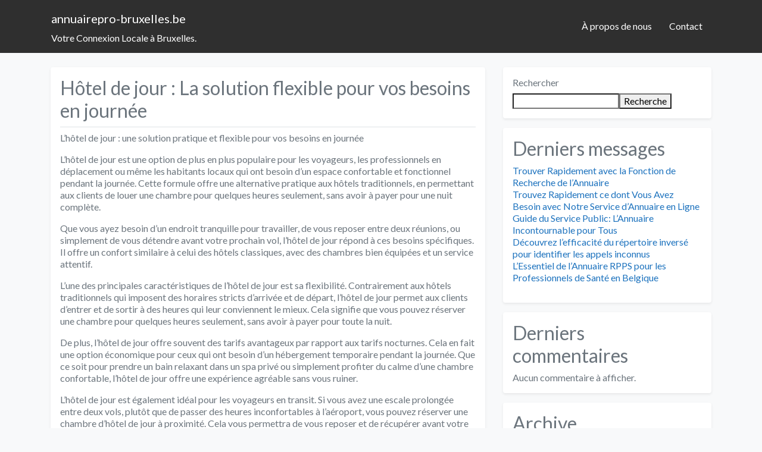

--- FILE ---
content_type: text/html; charset=UTF-8
request_url: https://annuairepro-bruxelles.be/hotel/hotel-de-jour/
body_size: 28944
content:
<!DOCTYPE html>
<html lang="fr-BE" class="no-js bsui">
<head>
	<meta charset="UTF-8">
	<meta name="viewport" content="width=device-width">
	<link rel="profile" href="http://gmpg.org/xfn/11">
	<link rel="pingback" href="https://annuairepro-bruxelles.be/xmlrpc.php">
	<title>Hôtel de jour : La solution flexible pour vos besoins en journée &#8211; annuairepro-bruxelles.be</title>
<meta name='robots' content='max-image-preview:large' />
<link rel='dns-prefetch' href='//fonts.googleapis.com' />
<link rel='dns-prefetch' href='//use.fontawesome.com' />
<link rel="alternate" type="application/rss+xml" title="annuairepro-bruxelles.be &raquo; Flux" href="https://annuairepro-bruxelles.be/feed/" />
<link rel="alternate" type="application/rss+xml" title="annuairepro-bruxelles.be &raquo; Flux des commentaires" href="https://annuairepro-bruxelles.be/comments/feed/" />
<link rel="alternate" type="application/rss+xml" title="annuairepro-bruxelles.be &raquo; Hôtel de jour : La solution flexible pour vos besoins en journée Flux des commentaires" href="https://annuairepro-bruxelles.be/hotel/hotel-de-jour/feed/" />
<link rel="alternate" title="oEmbed (JSON)" type="application/json+oembed" href="https://annuairepro-bruxelles.be/wp-json/oembed/1.0/embed?url=https%3A%2F%2Fannuairepro-bruxelles.be%2Fhotel%2Fhotel-de-jour%2F" />
<link rel="alternate" title="oEmbed (XML)" type="text/xml+oembed" href="https://annuairepro-bruxelles.be/wp-json/oembed/1.0/embed?url=https%3A%2F%2Fannuairepro-bruxelles.be%2Fhotel%2Fhotel-de-jour%2F&#038;format=xml" />
<style id='wp-img-auto-sizes-contain-inline-css' type='text/css'>
img:is([sizes=auto i],[sizes^="auto," i]){contain-intrinsic-size:3000px 1500px}
/*# sourceURL=wp-img-auto-sizes-contain-inline-css */
</style>
<link rel='stylesheet' id='ayecode-ui-css' href='https://annuairepro-bruxelles.be/wp-content/themes/directory-starter/vendor/ayecode/wp-ayecode-ui/assets/css/ayecode-ui-compatibility.css?ver=0.1.80' type='text/css' media='all' />
<style id='ayecode-ui-inline-css' type='text/css'>
body.modal-open #wpadminbar{z-index:999}.embed-responsive-16by9 .fluid-width-video-wrapper{padding:0!important;position:initial}
															.ds-top-header {
				color: ;
			}
					.ds-top-header a,
			.ds-top-header a:visited {
				color: #FFFFFF !important;
			}
					.ds-top-header a:hover {
				color: #E8E8E8 !important;
			}
					.ds-top-header {
				background-color: #202020;
			}
												.site-header hgroup a {
				color:   !important;
			}
					.site-header a, .site-header a:visited {
				color: #FFFFFF !important;
			}
					.site-header a:hover, .site-header a:focus, .site-header a:active, .site-header a:visited:hover, .site-header a:visited:focus, .site-header a:visited:active {
				color: #E8E8E8  !important;
			}
						.site-header {
				background-color: #2F2F2F;
			}
									#primary-nav ul .sub-menu a,#primary-nav ul .sub-menu, #primary-nav ul.greedy-links {
				background-color: #2F2F2F;
			}
	#primary-nav ul.greedy-links:before{
	display:none;
	}
					#primary-nav ul .sub-menu a:hover, #primary-nav ul.greedy-links a:hover {
				background-color: #464646;
			}
			@media (max-width: 992px) {
				#primary-nav ul li a:hover {
					background: #464646;
				}
			}
												h1, .h1, h2, .h2, h3, .h3, h4, .h4, h5, .h5, h6, .h6, #simplemodal-container h3 {
				color: #6c757d;
			}
			#simplemodal-container h3 {
				font-family: 'Lato','Helvetica Neue',Helvetica,Arial,sans-serif;
			}

		.bsui a:not(.btn) {
	color: ;
	}
		.bsui a:not(.btn):hover,
	.bsui a:not(.btn):visited:hover,
	.bsui a:not(.btn):focus,
	.bsui a:not(.btn):active {
	color: ;
	}
		.bsui a:not(.btn):visited {
	color: ;
	}


								.bsui .content-box, .bsui .content .entry, .bsui #geodir_content, .bsui .sidebar .widget, .bsui .geodir-content-left .geodir-company_info, .bsui .geodir-content-right .geodir-company_info, .bsui .geodir_full_page .geodir-category-list-in, .bsui .geodir_full_page .geodir-loc-bar {
				background-color: #FFFFFF;
				border-color: #FFFFFF !important;
			}
										.bsui body {
				font-family: 'Lato','Helvetica Neue',Helvetica,Arial,sans-serif;
				font-size: 16px;
				line-height: 20px;
				color: #6c757d;
	background-color: #F8F9FA;
			}
							bsui p {
				line-height: 22px;
			}
								.footer-widgets {
				color: #BBB;
			}
					.footer-widgets h1,
			.footer-widgets .h1,
			.footer-widgets h2,
			.footer-widgets .h2,
			.footer-widgets h3,
			.footer-widgets .h3,
			.footer-widgets h4,
			.footer-widgets .h4,
			.footer-widgets h5,
			.footer-widgets .h5,
			.footer-widgets h6,
			.footer-widgets .h6 {
				color: #BBB;
			}
					.footer-widgets a {
				color: #BBB;
			}
					.footer-widgets a:hover,
			.footer-widgets a:visited:hover,
			.footer-widgets a:focus,
			.footer-widgets a:active {
				color: #E84739;
			}
					.footer-widgets a:visited {
				color: #BBB;
			}
						#footer .footer-widgets {
				background-color: #2F2F2F;
				border-top-color:  !important;
				border-bottom-color:  !important;
			}
													#footer .copyright {
				color: #BBB;
			}
			#footer .copyright a {
				color: #757575;
			}
			#footer .copyright a:hover,
	#footer .copyright a:visited:hover,
	#footer .copyright a:focus,
	#footer .copyright a:active {
				color: #E84739;
			}
			#footer .copyright a:visited {
				color: #757575;
			}
				#footer .copyright {
				background-color: #202020;
				border-top: 1px solid #151515;
				border-top-color: #151515 !important;
			}
										.fullwidth-sidebar-container .geodir-wgt-map,
	.fullwidth-sidebar-container .geodir-post-slider{
	padding: 0;
	}
		ul,li{
		list-style: none;
		padding-left: 0;
	}
	/* =WordPress Core
	-------------------------------------------------------------- */
	.alignnone {
	margin: 5px 20px 20px 0;
	}

	.aligncenter,
	div.aligncenter {
	display: block;
	margin: 5px auto 5px auto;
	}

	.alignright {
	float:right;
	}

	.alignleft {
	float: left;
	}

	a img.alignright {
	float: right;
	margin: 5px 0 20px 20px;
	}

	a img.alignnone {
	margin: 5px 20px 20px 0;
	}

	a img.alignleft {
	float: left;
	margin: 5px 20px 20px 0;
	}

	a img.aligncenter {
	display: block;
	margin-left: auto;
	margin-right: auto;
	}

	.wp-caption {
	background: #fff;
	border: 1px solid #f0f0f0;
	max-width: 96%; /* Image does not overflow the content area */
	padding: 5px 3px 10px;
	text-align: center;
	}

	.wp-caption.alignnone {
	margin: 5px 20px 20px 0;
	}

	.wp-caption.alignleft {
	margin: 5px 20px 20px 0;
	}

	.wp-caption.alignright {
	margin: 5px 0 20px 20px;
	}

	.wp-caption img {
	border: 0 none;
	height: auto;
	margin: 0;
	max-width: 98.5%;
	padding: 0;
	width: auto;
	}

	.wp-caption p.wp-caption-text {
	font-size: 11px;
	line-height: 17px;
	margin: 0;
	padding: 0 4px 5px;
	}

	/* Text meant only for screen readers. */
	.screen-reader-text {
	border: 0;
	clip: rect(1px, 1px, 1px, 1px);
	clip-path: inset(50%);
	height: 1px;
	margin: -1px;
	overflow: hidden;
	padding: 0;
	position: absolute !important;
	width: 1px;
	word-wrap: normal !important; /* Many screen reader and browser combinations announce broken words as they would appear visually. */
	}

	.screen-reader-text:focus {
	background-color: #eee;
	clip: auto !important;
	clip-path: none;
	color: #444;
	display: block;
	font-size: 1em;
	height: auto;
	left: 5px;
	line-height: normal;
	padding: 15px 23px 14px;
	text-decoration: none;
	top: 5px;
	width: auto;
	z-index: 100000;
	/* Above WP toolbar. */
	}

/*# sourceURL=ayecode-ui-inline-css */
</style>
<style id='wp-emoji-styles-inline-css' type='text/css'>

	img.wp-smiley, img.emoji {
		display: inline !important;
		border: none !important;
		box-shadow: none !important;
		height: 1em !important;
		width: 1em !important;
		margin: 0 0.07em !important;
		vertical-align: -0.1em !important;
		background: none !important;
		padding: 0 !important;
	}
/*# sourceURL=wp-emoji-styles-inline-css */
</style>
<style id='wp-block-library-inline-css' type='text/css'>
:root{--wp-block-synced-color:#7a00df;--wp-block-synced-color--rgb:122,0,223;--wp-bound-block-color:var(--wp-block-synced-color);--wp-editor-canvas-background:#ddd;--wp-admin-theme-color:#007cba;--wp-admin-theme-color--rgb:0,124,186;--wp-admin-theme-color-darker-10:#006ba1;--wp-admin-theme-color-darker-10--rgb:0,107,160.5;--wp-admin-theme-color-darker-20:#005a87;--wp-admin-theme-color-darker-20--rgb:0,90,135;--wp-admin-border-width-focus:2px}@media (min-resolution:192dpi){:root{--wp-admin-border-width-focus:1.5px}}.wp-element-button{cursor:pointer}:root .has-very-light-gray-background-color{background-color:#eee}:root .has-very-dark-gray-background-color{background-color:#313131}:root .has-very-light-gray-color{color:#eee}:root .has-very-dark-gray-color{color:#313131}:root .has-vivid-green-cyan-to-vivid-cyan-blue-gradient-background{background:linear-gradient(135deg,#00d084,#0693e3)}:root .has-purple-crush-gradient-background{background:linear-gradient(135deg,#34e2e4,#4721fb 50%,#ab1dfe)}:root .has-hazy-dawn-gradient-background{background:linear-gradient(135deg,#faaca8,#dad0ec)}:root .has-subdued-olive-gradient-background{background:linear-gradient(135deg,#fafae1,#67a671)}:root .has-atomic-cream-gradient-background{background:linear-gradient(135deg,#fdd79a,#004a59)}:root .has-nightshade-gradient-background{background:linear-gradient(135deg,#330968,#31cdcf)}:root .has-midnight-gradient-background{background:linear-gradient(135deg,#020381,#2874fc)}:root{--wp--preset--font-size--normal:16px;--wp--preset--font-size--huge:42px}.has-regular-font-size{font-size:1em}.has-larger-font-size{font-size:2.625em}.has-normal-font-size{font-size:var(--wp--preset--font-size--normal)}.has-huge-font-size{font-size:var(--wp--preset--font-size--huge)}.has-text-align-center{text-align:center}.has-text-align-left{text-align:left}.has-text-align-right{text-align:right}.has-fit-text{white-space:nowrap!important}#end-resizable-editor-section{display:none}.aligncenter{clear:both}.items-justified-left{justify-content:flex-start}.items-justified-center{justify-content:center}.items-justified-right{justify-content:flex-end}.items-justified-space-between{justify-content:space-between}.screen-reader-text{border:0;clip-path:inset(50%);height:1px;margin:-1px;overflow:hidden;padding:0;position:absolute;width:1px;word-wrap:normal!important}.screen-reader-text:focus{background-color:#ddd;clip-path:none;color:#444;display:block;font-size:1em;height:auto;left:5px;line-height:normal;padding:15px 23px 14px;text-decoration:none;top:5px;width:auto;z-index:100000}html :where(.has-border-color){border-style:solid}html :where([style*=border-top-color]){border-top-style:solid}html :where([style*=border-right-color]){border-right-style:solid}html :where([style*=border-bottom-color]){border-bottom-style:solid}html :where([style*=border-left-color]){border-left-style:solid}html :where([style*=border-width]){border-style:solid}html :where([style*=border-top-width]){border-top-style:solid}html :where([style*=border-right-width]){border-right-style:solid}html :where([style*=border-bottom-width]){border-bottom-style:solid}html :where([style*=border-left-width]){border-left-style:solid}html :where(img[class*=wp-image-]){height:auto;max-width:100%}:where(figure){margin:0 0 1em}html :where(.is-position-sticky){--wp-admin--admin-bar--position-offset:var(--wp-admin--admin-bar--height,0px)}@media screen and (max-width:600px){html :where(.is-position-sticky){--wp-admin--admin-bar--position-offset:0px}}

/*# sourceURL=wp-block-library-inline-css */
</style><style id='wp-block-archives-inline-css' type='text/css'>
.wp-block-archives{box-sizing:border-box}.wp-block-archives-dropdown label{display:block}
/*# sourceURL=https://annuairepro-bruxelles.be/wp-includes/blocks/archives/style.min.css */
</style>
<style id='wp-block-categories-inline-css' type='text/css'>
.wp-block-categories{box-sizing:border-box}.wp-block-categories.alignleft{margin-right:2em}.wp-block-categories.alignright{margin-left:2em}.wp-block-categories.wp-block-categories-dropdown.aligncenter{text-align:center}.wp-block-categories .wp-block-categories__label{display:block;width:100%}
/*# sourceURL=https://annuairepro-bruxelles.be/wp-includes/blocks/categories/style.min.css */
</style>
<style id='wp-block-heading-inline-css' type='text/css'>
h1:where(.wp-block-heading).has-background,h2:where(.wp-block-heading).has-background,h3:where(.wp-block-heading).has-background,h4:where(.wp-block-heading).has-background,h5:where(.wp-block-heading).has-background,h6:where(.wp-block-heading).has-background{padding:1.25em 2.375em}h1.has-text-align-left[style*=writing-mode]:where([style*=vertical-lr]),h1.has-text-align-right[style*=writing-mode]:where([style*=vertical-rl]),h2.has-text-align-left[style*=writing-mode]:where([style*=vertical-lr]),h2.has-text-align-right[style*=writing-mode]:where([style*=vertical-rl]),h3.has-text-align-left[style*=writing-mode]:where([style*=vertical-lr]),h3.has-text-align-right[style*=writing-mode]:where([style*=vertical-rl]),h4.has-text-align-left[style*=writing-mode]:where([style*=vertical-lr]),h4.has-text-align-right[style*=writing-mode]:where([style*=vertical-rl]),h5.has-text-align-left[style*=writing-mode]:where([style*=vertical-lr]),h5.has-text-align-right[style*=writing-mode]:where([style*=vertical-rl]),h6.has-text-align-left[style*=writing-mode]:where([style*=vertical-lr]),h6.has-text-align-right[style*=writing-mode]:where([style*=vertical-rl]){rotate:180deg}
/*# sourceURL=https://annuairepro-bruxelles.be/wp-includes/blocks/heading/style.min.css */
</style>
<style id='wp-block-latest-comments-inline-css' type='text/css'>
ol.wp-block-latest-comments{box-sizing:border-box;margin-left:0}:where(.wp-block-latest-comments:not([style*=line-height] .wp-block-latest-comments__comment)){line-height:1.1}:where(.wp-block-latest-comments:not([style*=line-height] .wp-block-latest-comments__comment-excerpt p)){line-height:1.8}.has-dates :where(.wp-block-latest-comments:not([style*=line-height])),.has-excerpts :where(.wp-block-latest-comments:not([style*=line-height])){line-height:1.5}.wp-block-latest-comments .wp-block-latest-comments{padding-left:0}.wp-block-latest-comments__comment{list-style:none;margin-bottom:1em}.has-avatars .wp-block-latest-comments__comment{list-style:none;min-height:2.25em}.has-avatars .wp-block-latest-comments__comment .wp-block-latest-comments__comment-excerpt,.has-avatars .wp-block-latest-comments__comment .wp-block-latest-comments__comment-meta{margin-left:3.25em}.wp-block-latest-comments__comment-excerpt p{font-size:.875em;margin:.36em 0 1.4em}.wp-block-latest-comments__comment-date{display:block;font-size:.75em}.wp-block-latest-comments .avatar,.wp-block-latest-comments__comment-avatar{border-radius:1.5em;display:block;float:left;height:2.5em;margin-right:.75em;width:2.5em}.wp-block-latest-comments[class*=-font-size] a,.wp-block-latest-comments[style*=font-size] a{font-size:inherit}
/*# sourceURL=https://annuairepro-bruxelles.be/wp-includes/blocks/latest-comments/style.min.css */
</style>
<style id='wp-block-latest-posts-inline-css' type='text/css'>
.wp-block-latest-posts{box-sizing:border-box}.wp-block-latest-posts.alignleft{margin-right:2em}.wp-block-latest-posts.alignright{margin-left:2em}.wp-block-latest-posts.wp-block-latest-posts__list{list-style:none}.wp-block-latest-posts.wp-block-latest-posts__list li{clear:both;overflow-wrap:break-word}.wp-block-latest-posts.is-grid{display:flex;flex-wrap:wrap}.wp-block-latest-posts.is-grid li{margin:0 1.25em 1.25em 0;width:100%}@media (min-width:600px){.wp-block-latest-posts.columns-2 li{width:calc(50% - .625em)}.wp-block-latest-posts.columns-2 li:nth-child(2n){margin-right:0}.wp-block-latest-posts.columns-3 li{width:calc(33.33333% - .83333em)}.wp-block-latest-posts.columns-3 li:nth-child(3n){margin-right:0}.wp-block-latest-posts.columns-4 li{width:calc(25% - .9375em)}.wp-block-latest-posts.columns-4 li:nth-child(4n){margin-right:0}.wp-block-latest-posts.columns-5 li{width:calc(20% - 1em)}.wp-block-latest-posts.columns-5 li:nth-child(5n){margin-right:0}.wp-block-latest-posts.columns-6 li{width:calc(16.66667% - 1.04167em)}.wp-block-latest-posts.columns-6 li:nth-child(6n){margin-right:0}}:root :where(.wp-block-latest-posts.is-grid){padding:0}:root :where(.wp-block-latest-posts.wp-block-latest-posts__list){padding-left:0}.wp-block-latest-posts__post-author,.wp-block-latest-posts__post-date{display:block;font-size:.8125em}.wp-block-latest-posts__post-excerpt,.wp-block-latest-posts__post-full-content{margin-bottom:1em;margin-top:.5em}.wp-block-latest-posts__featured-image a{display:inline-block}.wp-block-latest-posts__featured-image img{height:auto;max-width:100%;width:auto}.wp-block-latest-posts__featured-image.alignleft{float:left;margin-right:1em}.wp-block-latest-posts__featured-image.alignright{float:right;margin-left:1em}.wp-block-latest-posts__featured-image.aligncenter{margin-bottom:1em;text-align:center}
/*# sourceURL=https://annuairepro-bruxelles.be/wp-includes/blocks/latest-posts/style.min.css */
</style>
<style id='wp-block-search-inline-css' type='text/css'>
.wp-block-search__button{margin-left:10px;word-break:normal}.wp-block-search__button.has-icon{line-height:0}.wp-block-search__button svg{height:1.25em;min-height:24px;min-width:24px;width:1.25em;fill:currentColor;vertical-align:text-bottom}:where(.wp-block-search__button){border:1px solid #ccc;padding:6px 10px}.wp-block-search__inside-wrapper{display:flex;flex:auto;flex-wrap:nowrap;max-width:100%}.wp-block-search__label{width:100%}.wp-block-search.wp-block-search__button-only .wp-block-search__button{box-sizing:border-box;display:flex;flex-shrink:0;justify-content:center;margin-left:0;max-width:100%}.wp-block-search.wp-block-search__button-only .wp-block-search__inside-wrapper{min-width:0!important;transition-property:width}.wp-block-search.wp-block-search__button-only .wp-block-search__input{flex-basis:100%;transition-duration:.3s}.wp-block-search.wp-block-search__button-only.wp-block-search__searchfield-hidden,.wp-block-search.wp-block-search__button-only.wp-block-search__searchfield-hidden .wp-block-search__inside-wrapper{overflow:hidden}.wp-block-search.wp-block-search__button-only.wp-block-search__searchfield-hidden .wp-block-search__input{border-left-width:0!important;border-right-width:0!important;flex-basis:0;flex-grow:0;margin:0;min-width:0!important;padding-left:0!important;padding-right:0!important;width:0!important}:where(.wp-block-search__input){appearance:none;border:1px solid #949494;flex-grow:1;font-family:inherit;font-size:inherit;font-style:inherit;font-weight:inherit;letter-spacing:inherit;line-height:inherit;margin-left:0;margin-right:0;min-width:3rem;padding:8px;text-decoration:unset!important;text-transform:inherit}:where(.wp-block-search__button-inside .wp-block-search__inside-wrapper){background-color:#fff;border:1px solid #949494;box-sizing:border-box;padding:4px}:where(.wp-block-search__button-inside .wp-block-search__inside-wrapper) .wp-block-search__input{border:none;border-radius:0;padding:0 4px}:where(.wp-block-search__button-inside .wp-block-search__inside-wrapper) .wp-block-search__input:focus{outline:none}:where(.wp-block-search__button-inside .wp-block-search__inside-wrapper) :where(.wp-block-search__button){padding:4px 8px}.wp-block-search.aligncenter .wp-block-search__inside-wrapper{margin:auto}.wp-block[data-align=right] .wp-block-search.wp-block-search__button-only .wp-block-search__inside-wrapper{float:right}
/*# sourceURL=https://annuairepro-bruxelles.be/wp-includes/blocks/search/style.min.css */
</style>
<style id='wp-block-group-inline-css' type='text/css'>
.wp-block-group{box-sizing:border-box}:where(.wp-block-group.wp-block-group-is-layout-constrained){position:relative}
/*# sourceURL=https://annuairepro-bruxelles.be/wp-includes/blocks/group/style.min.css */
</style>
<style id='global-styles-inline-css' type='text/css'>
:root{--wp--preset--aspect-ratio--square: 1;--wp--preset--aspect-ratio--4-3: 4/3;--wp--preset--aspect-ratio--3-4: 3/4;--wp--preset--aspect-ratio--3-2: 3/2;--wp--preset--aspect-ratio--2-3: 2/3;--wp--preset--aspect-ratio--16-9: 16/9;--wp--preset--aspect-ratio--9-16: 9/16;--wp--preset--color--black: #000000;--wp--preset--color--cyan-bluish-gray: #abb8c3;--wp--preset--color--white: #ffffff;--wp--preset--color--pale-pink: #f78da7;--wp--preset--color--vivid-red: #cf2e2e;--wp--preset--color--luminous-vivid-orange: #ff6900;--wp--preset--color--luminous-vivid-amber: #fcb900;--wp--preset--color--light-green-cyan: #7bdcb5;--wp--preset--color--vivid-green-cyan: #00d084;--wp--preset--color--pale-cyan-blue: #8ed1fc;--wp--preset--color--vivid-cyan-blue: #0693e3;--wp--preset--color--vivid-purple: #9b51e0;--wp--preset--gradient--vivid-cyan-blue-to-vivid-purple: linear-gradient(135deg,rgb(6,147,227) 0%,rgb(155,81,224) 100%);--wp--preset--gradient--light-green-cyan-to-vivid-green-cyan: linear-gradient(135deg,rgb(122,220,180) 0%,rgb(0,208,130) 100%);--wp--preset--gradient--luminous-vivid-amber-to-luminous-vivid-orange: linear-gradient(135deg,rgb(252,185,0) 0%,rgb(255,105,0) 100%);--wp--preset--gradient--luminous-vivid-orange-to-vivid-red: linear-gradient(135deg,rgb(255,105,0) 0%,rgb(207,46,46) 100%);--wp--preset--gradient--very-light-gray-to-cyan-bluish-gray: linear-gradient(135deg,rgb(238,238,238) 0%,rgb(169,184,195) 100%);--wp--preset--gradient--cool-to-warm-spectrum: linear-gradient(135deg,rgb(74,234,220) 0%,rgb(151,120,209) 20%,rgb(207,42,186) 40%,rgb(238,44,130) 60%,rgb(251,105,98) 80%,rgb(254,248,76) 100%);--wp--preset--gradient--blush-light-purple: linear-gradient(135deg,rgb(255,206,236) 0%,rgb(152,150,240) 100%);--wp--preset--gradient--blush-bordeaux: linear-gradient(135deg,rgb(254,205,165) 0%,rgb(254,45,45) 50%,rgb(107,0,62) 100%);--wp--preset--gradient--luminous-dusk: linear-gradient(135deg,rgb(255,203,112) 0%,rgb(199,81,192) 50%,rgb(65,88,208) 100%);--wp--preset--gradient--pale-ocean: linear-gradient(135deg,rgb(255,245,203) 0%,rgb(182,227,212) 50%,rgb(51,167,181) 100%);--wp--preset--gradient--electric-grass: linear-gradient(135deg,rgb(202,248,128) 0%,rgb(113,206,126) 100%);--wp--preset--gradient--midnight: linear-gradient(135deg,rgb(2,3,129) 0%,rgb(40,116,252) 100%);--wp--preset--font-size--small: 13px;--wp--preset--font-size--medium: 20px;--wp--preset--font-size--large: 36px;--wp--preset--font-size--x-large: 42px;--wp--preset--spacing--20: 0.44rem;--wp--preset--spacing--30: 0.67rem;--wp--preset--spacing--40: 1rem;--wp--preset--spacing--50: 1.5rem;--wp--preset--spacing--60: 2.25rem;--wp--preset--spacing--70: 3.38rem;--wp--preset--spacing--80: 5.06rem;--wp--preset--shadow--natural: 6px 6px 9px rgba(0, 0, 0, 0.2);--wp--preset--shadow--deep: 12px 12px 50px rgba(0, 0, 0, 0.4);--wp--preset--shadow--sharp: 6px 6px 0px rgba(0, 0, 0, 0.2);--wp--preset--shadow--outlined: 6px 6px 0px -3px rgb(255, 255, 255), 6px 6px rgb(0, 0, 0);--wp--preset--shadow--crisp: 6px 6px 0px rgb(0, 0, 0);}:where(.is-layout-flex){gap: 0.5em;}:where(.is-layout-grid){gap: 0.5em;}body .is-layout-flex{display: flex;}.is-layout-flex{flex-wrap: wrap;align-items: center;}.is-layout-flex > :is(*, div){margin: 0;}body .is-layout-grid{display: grid;}.is-layout-grid > :is(*, div){margin: 0;}:where(.wp-block-columns.is-layout-flex){gap: 2em;}:where(.wp-block-columns.is-layout-grid){gap: 2em;}:where(.wp-block-post-template.is-layout-flex){gap: 1.25em;}:where(.wp-block-post-template.is-layout-grid){gap: 1.25em;}.has-black-color{color: var(--wp--preset--color--black) !important;}.has-cyan-bluish-gray-color{color: var(--wp--preset--color--cyan-bluish-gray) !important;}.has-white-color{color: var(--wp--preset--color--white) !important;}.has-pale-pink-color{color: var(--wp--preset--color--pale-pink) !important;}.has-vivid-red-color{color: var(--wp--preset--color--vivid-red) !important;}.has-luminous-vivid-orange-color{color: var(--wp--preset--color--luminous-vivid-orange) !important;}.has-luminous-vivid-amber-color{color: var(--wp--preset--color--luminous-vivid-amber) !important;}.has-light-green-cyan-color{color: var(--wp--preset--color--light-green-cyan) !important;}.has-vivid-green-cyan-color{color: var(--wp--preset--color--vivid-green-cyan) !important;}.has-pale-cyan-blue-color{color: var(--wp--preset--color--pale-cyan-blue) !important;}.has-vivid-cyan-blue-color{color: var(--wp--preset--color--vivid-cyan-blue) !important;}.has-vivid-purple-color{color: var(--wp--preset--color--vivid-purple) !important;}.has-black-background-color{background-color: var(--wp--preset--color--black) !important;}.has-cyan-bluish-gray-background-color{background-color: var(--wp--preset--color--cyan-bluish-gray) !important;}.has-white-background-color{background-color: var(--wp--preset--color--white) !important;}.has-pale-pink-background-color{background-color: var(--wp--preset--color--pale-pink) !important;}.has-vivid-red-background-color{background-color: var(--wp--preset--color--vivid-red) !important;}.has-luminous-vivid-orange-background-color{background-color: var(--wp--preset--color--luminous-vivid-orange) !important;}.has-luminous-vivid-amber-background-color{background-color: var(--wp--preset--color--luminous-vivid-amber) !important;}.has-light-green-cyan-background-color{background-color: var(--wp--preset--color--light-green-cyan) !important;}.has-vivid-green-cyan-background-color{background-color: var(--wp--preset--color--vivid-green-cyan) !important;}.has-pale-cyan-blue-background-color{background-color: var(--wp--preset--color--pale-cyan-blue) !important;}.has-vivid-cyan-blue-background-color{background-color: var(--wp--preset--color--vivid-cyan-blue) !important;}.has-vivid-purple-background-color{background-color: var(--wp--preset--color--vivid-purple) !important;}.has-black-border-color{border-color: var(--wp--preset--color--black) !important;}.has-cyan-bluish-gray-border-color{border-color: var(--wp--preset--color--cyan-bluish-gray) !important;}.has-white-border-color{border-color: var(--wp--preset--color--white) !important;}.has-pale-pink-border-color{border-color: var(--wp--preset--color--pale-pink) !important;}.has-vivid-red-border-color{border-color: var(--wp--preset--color--vivid-red) !important;}.has-luminous-vivid-orange-border-color{border-color: var(--wp--preset--color--luminous-vivid-orange) !important;}.has-luminous-vivid-amber-border-color{border-color: var(--wp--preset--color--luminous-vivid-amber) !important;}.has-light-green-cyan-border-color{border-color: var(--wp--preset--color--light-green-cyan) !important;}.has-vivid-green-cyan-border-color{border-color: var(--wp--preset--color--vivid-green-cyan) !important;}.has-pale-cyan-blue-border-color{border-color: var(--wp--preset--color--pale-cyan-blue) !important;}.has-vivid-cyan-blue-border-color{border-color: var(--wp--preset--color--vivid-cyan-blue) !important;}.has-vivid-purple-border-color{border-color: var(--wp--preset--color--vivid-purple) !important;}.has-vivid-cyan-blue-to-vivid-purple-gradient-background{background: var(--wp--preset--gradient--vivid-cyan-blue-to-vivid-purple) !important;}.has-light-green-cyan-to-vivid-green-cyan-gradient-background{background: var(--wp--preset--gradient--light-green-cyan-to-vivid-green-cyan) !important;}.has-luminous-vivid-amber-to-luminous-vivid-orange-gradient-background{background: var(--wp--preset--gradient--luminous-vivid-amber-to-luminous-vivid-orange) !important;}.has-luminous-vivid-orange-to-vivid-red-gradient-background{background: var(--wp--preset--gradient--luminous-vivid-orange-to-vivid-red) !important;}.has-very-light-gray-to-cyan-bluish-gray-gradient-background{background: var(--wp--preset--gradient--very-light-gray-to-cyan-bluish-gray) !important;}.has-cool-to-warm-spectrum-gradient-background{background: var(--wp--preset--gradient--cool-to-warm-spectrum) !important;}.has-blush-light-purple-gradient-background{background: var(--wp--preset--gradient--blush-light-purple) !important;}.has-blush-bordeaux-gradient-background{background: var(--wp--preset--gradient--blush-bordeaux) !important;}.has-luminous-dusk-gradient-background{background: var(--wp--preset--gradient--luminous-dusk) !important;}.has-pale-ocean-gradient-background{background: var(--wp--preset--gradient--pale-ocean) !important;}.has-electric-grass-gradient-background{background: var(--wp--preset--gradient--electric-grass) !important;}.has-midnight-gradient-background{background: var(--wp--preset--gradient--midnight) !important;}.has-small-font-size{font-size: var(--wp--preset--font-size--small) !important;}.has-medium-font-size{font-size: var(--wp--preset--font-size--medium) !important;}.has-large-font-size{font-size: var(--wp--preset--font-size--large) !important;}.has-x-large-font-size{font-size: var(--wp--preset--font-size--x-large) !important;}
/*# sourceURL=global-styles-inline-css */
</style>

<style id='classic-theme-styles-inline-css' type='text/css'>
/*! This file is auto-generated */
.wp-block-button__link{color:#fff;background-color:#32373c;border-radius:9999px;box-shadow:none;text-decoration:none;padding:calc(.667em + 2px) calc(1.333em + 2px);font-size:1.125em}.wp-block-file__button{background:#32373c;color:#fff;text-decoration:none}
/*# sourceURL=/wp-includes/css/classic-themes.min.css */
</style>
<link rel='stylesheet' id='cptch_stylesheet-css' href='https://annuairepro-bruxelles.be/wp-content/plugins/captcha-bws/css/front_end_style.css?ver=5.2.7' type='text/css' media='all' />
<link rel='stylesheet' id='dashicons-css' href='https://annuairepro-bruxelles.be/wp-includes/css/dashicons.min.css?ver=6.9' type='text/css' media='all' />
<link rel='stylesheet' id='cptch_desktop_style-css' href='https://annuairepro-bruxelles.be/wp-content/plugins/captcha-bws/css/desktop_style.css?ver=5.2.7' type='text/css' media='all' />
<link rel='stylesheet' id='directory-theme_google_fonts-css' href='//fonts.googleapis.com/css?family=Lato:400,700' type='text/css' media='all' />
<link rel='stylesheet' id='font-awesome-css' href='https://use.fontawesome.com/releases/v7.1.0/css/all.css?wpfas=true' type='text/css' media='all' />
<script type="text/javascript" src="https://annuairepro-bruxelles.be/wp-includes/js/jquery/jquery.min.js?ver=3.7.1" id="jquery-core-js"></script>
<script type="text/javascript" src="https://annuairepro-bruxelles.be/wp-includes/js/jquery/jquery-migrate.min.js?ver=3.4.1" id="jquery-migrate-js"></script>
<script type="text/javascript" src="https://annuairepro-bruxelles.be/wp-content/themes/directory-starter/vendor/ayecode/wp-ayecode-ui/assets/js/select2.min.js?ver=4.0.11" id="select2-js"></script>
<script type="text/javascript" src="https://annuairepro-bruxelles.be/wp-content/themes/directory-starter/vendor/ayecode/wp-ayecode-ui/assets/js/bootstrap.bundle.min.js?ver=0.1.80" id="bootstrap-js-bundle-js"></script>
<script type="text/javascript" id="bootstrap-js-bundle-js-after">
/* <![CDATA[ */
function aui_init_greedy_nav(){jQuery('nav.greedy').each(function(i,obj){if(jQuery(this).hasClass("being-greedy")){return true}jQuery(this).addClass('navbar-expand');var $vlinks='';var $dDownClass='';if(jQuery(this).find('.navbar-nav').length){if(jQuery(this).find('.navbar-nav').hasClass("being-greedy")){return true}$vlinks=jQuery(this).find('.navbar-nav').addClass("being-greedy w-100").removeClass('overflow-hidden')}else if(jQuery(this).find('.nav').length){if(jQuery(this).find('.nav').hasClass("being-greedy")){return true}$vlinks=jQuery(this).find('.nav').addClass("being-greedy w-100").removeClass('overflow-hidden');$dDownClass=' mt-2 '}else{return false}jQuery($vlinks).append('<li class="nav-item list-unstyled ml-auto greedy-btn d-none dropdown ">'+'<a href="javascript:void(0)" data-toggle="dropdown" class="nav-link"><i class="fas fa-ellipsis-h"></i> <span class="greedy-count badge badge-dark badge-pill"></span></a>'+'<ul class="greedy-links dropdown-menu  dropdown-menu-right '+$dDownClass+'"></ul>'+'</li>');var $hlinks=jQuery(this).find('.greedy-links');var $btn=jQuery(this).find('.greedy-btn');var numOfItems=0;var totalSpace=0;var closingTime=1000;var breakWidths=[];$vlinks.children().outerWidth(function(i,w){totalSpace+=w;numOfItems+=1;breakWidths.push(totalSpace)});var availableSpace,numOfVisibleItems,requiredSpace,buttonSpace,timer;function check(){buttonSpace=$btn.width();availableSpace=$vlinks.width()-10;numOfVisibleItems=$vlinks.children().length;requiredSpace=breakWidths[numOfVisibleItems-1];if(numOfVisibleItems>1&&requiredSpace>availableSpace){$vlinks.children().last().prev().prependTo($hlinks);numOfVisibleItems-=1;check()}else if(availableSpace>breakWidths[numOfVisibleItems]){$hlinks.children().first().insertBefore($btn);numOfVisibleItems+=1;check()}jQuery($btn).find(".greedy-count").html(numOfItems-numOfVisibleItems);if(numOfVisibleItems===numOfItems){$btn.addClass('d-none')}else $btn.removeClass('d-none')}jQuery(window).on("resize",function(){check()});check()})}function aui_select2_locale(){var aui_select2_params={"i18n_select_state_text":"Select an option\u2026","i18n_no_matches":"No matches found","i18n_ajax_error":"Loading failed","i18n_input_too_short_1":"Please enter 1 or more characters","i18n_input_too_short_n":"Please enter %item% or more characters","i18n_input_too_long_1":"Please delete 1 character","i18n_input_too_long_n":"Please delete %item% characters","i18n_selection_too_long_1":"You can only select 1 item","i18n_selection_too_long_n":"You can only select %item% items","i18n_load_more":"Loading more results\u2026","i18n_searching":"Searching\u2026"};return{language:{errorLoading:function(){return aui_select2_params.i18n_searching},inputTooLong:function(args){var overChars=args.input.length-args.maximum;if(1===overChars){return aui_select2_params.i18n_input_too_long_1}return aui_select2_params.i18n_input_too_long_n.replace('%item%',overChars)},inputTooShort:function(args){var remainingChars=args.minimum-args.input.length;if(1===remainingChars){return aui_select2_params.i18n_input_too_short_1}return aui_select2_params.i18n_input_too_short_n.replace('%item%',remainingChars)},loadingMore:function(){return aui_select2_params.i18n_load_more},maximumSelected:function(args){if(args.maximum===1){return aui_select2_params.i18n_selection_too_long_1}return aui_select2_params.i18n_selection_too_long_n.replace('%item%',args.maximum)},noResults:function(){return aui_select2_params.i18n_no_matches},searching:function(){return aui_select2_params.i18n_searching}}}}function aui_init_select2(){var select2_args=jQuery.extend({},aui_select2_locale());jQuery("select.aui-select2").each(function(){if(!jQuery(this).hasClass("select2-hidden-accessible")){jQuery(this).select2(select2_args)}})}function aui_time_ago(selector){var aui_timeago_params={"prefix_ago":"","suffix_ago":" ago","prefix_after":"after ","suffix_after":"","seconds":"less than a minute","minute":"about a minute","minutes":"%d minutes","hour":"about an hour","hours":"about %d hours","day":"a day","days":"%d days","month":"about a month","months":"%d months","year":"about a year","years":"%d years"};var templates={prefix:aui_timeago_params.prefix_ago,suffix:aui_timeago_params.suffix_ago,seconds:aui_timeago_params.seconds,minute:aui_timeago_params.minute,minutes:aui_timeago_params.minutes,hour:aui_timeago_params.hour,hours:aui_timeago_params.hours,day:aui_timeago_params.day,days:aui_timeago_params.days,month:aui_timeago_params.month,months:aui_timeago_params.months,year:aui_timeago_params.year,years:aui_timeago_params.years};var template=function(t,n){return templates[t]&&templates[t].replace(/%d/i,Math.abs(Math.round(n)))};var timer=function(time){if(!time)return;time=time.replace(/\.\d+/,"");time=time.replace(/-/,"/").replace(/-/,"/");time=time.replace(/T/," ").replace(/Z/," UTC");time=time.replace(/([\+\-]\d\d)\:?(\d\d)/," $1$2");time=new Date(time*1000||time);var now=new Date();var seconds=((now.getTime()-time)*.001)>>0;var minutes=seconds/60;var hours=minutes/60;var days=hours/24;var years=days/365;return templates.prefix+(seconds<45&&template('seconds',seconds)||seconds<90&&template('minute',1)||minutes<45&&template('minutes',minutes)||minutes<90&&template('hour',1)||hours<24&&template('hours',hours)||hours<42&&template('day',1)||days<30&&template('days',days)||days<45&&template('month',1)||days<365&&template('months',days/30)||years<1.5&&template('year',1)||template('years',years))+templates.suffix};var elements=document.getElementsByClassName(selector);if(selector&&elements&&elements.length){for(var i in elements){var $el=elements[i];if(typeof $el==='object'){$el.innerHTML='<i class="far fa-clock"></i> '+timer($el.getAttribute('title')||$el.getAttribute('datetime'))}}}setTimeout(function(){aui_time_ago(selector)},60000)}function aui_init_tooltips(){jQuery('[data-toggle="tooltip"]').tooltip();jQuery('[data-toggle="popover"]').popover();jQuery('[data-toggle="popover-html"]').popover({html:true});jQuery('[data-toggle="popover"],[data-toggle="popover-html"]').on('inserted.bs.popover',function(){jQuery('body > .popover').wrapAll("<div class='bsui' />")})}$aui_doing_init_flatpickr=false;function aui_init_flatpickr(){if(typeof jQuery.fn.flatpickr==="function"&&!$aui_doing_init_flatpickr){$aui_doing_init_flatpickr=true;try{flatpickr.localize({weekdays:{shorthand:['Sun','Mon','Tue','Wed','Thu','Fri','Sat'],longhand:['Sun','Mon','Tue','Wed','Thu','Fri','Sat'],},months:{shorthand:['Jan','Feb','Mar','Apr','May','Jun','Jul','Aug','Sep','Oct','Nov','Dec'],longhand:['January','February','March','April','May','June','July','August','September','October','November','December'],},daysInMonth:[31,28,31,30,31,30,31,31,30,31,30,31],firstDayOfWeek:1,ordinal:function(nth){var s=nth%100;if(s>3&&s<21)return"th";switch(s%10){case 1:return"st";case 2:return"nd";case 3:return"rd";default:return"th"}},rangeSeparator:' to ',weekAbbreviation:'Wk',scrollTitle:'Scroll to increment',toggleTitle:'Click to toggle',amPM:['AM','PM'],yearAriaLabel:'Year',hourAriaLabel:'Hour',minuteAriaLabel:'Minute',time_24hr:false})}catch(err){console.log(err.message)}jQuery('input[data-aui-init="flatpickr"]:not(.flatpickr-input)').flatpickr()}$aui_doing_init_flatpickr=false}$aui_doing_init_iconpicker=false;function aui_init_iconpicker(){if(typeof jQuery.fn.iconpicker==="function"&&!$aui_doing_init_iconpicker){$aui_doing_init_iconpicker=true;jQuery('input[data-aui-init="iconpicker"]:not(.iconpicker-input)').iconpicker()}$aui_doing_init_iconpicker=false}function aui_modal_iframe($title,$url,$footer,$dismissible,$class,$dialog_class,$body_class,responsive){if(!$body_class){$body_class='p-0'}var wClass='text-center position-absolute w-100 text-dark overlay overlay-white p-0 m-0 d-none d-flex justify-content-center align-items-center';var $body="",sClass="w-100 p-0 m-0";if(responsive){$body+='<div class="embed-responsive embed-responsive-16by9">';wClass+=' h-100';sClass+=' embed-responsive-item'}else{wClass+=' vh-100';sClass+=' vh-100'}$body+='<div class="ac-preview-loading '+wClass+'" style="left:0;top:0"><div class="spinner-border" role="status"></div></div>';$body+='<iframe id="embedModal-iframe" class="'+sClass+'" src="" width="100%" height="100%" frameborder="0" allowtransparency="true"></iframe>';if(responsive){$body+='</div>'}$m=aui_modal($title,$body,$footer,$dismissible,$class,$dialog_class,$body_class);jQuery($m).on('shown.bs.modal',function(e){iFrame=jQuery('#embedModal-iframe');jQuery('.ac-preview-loading').addClass('d-flex');iFrame.attr({src:$url});iFrame.load(function(){jQuery('.ac-preview-loading').removeClass('d-flex')})});return $m}function aui_modal($title,$body,$footer,$dismissible,$class,$dialog_class,$body_class){if(!$class){$class=''}if(!$dialog_class){$dialog_class=''}if(!$body){$body='<div class="text-center"><div class="spinner-border" role="status"></div></div>'}jQuery('.aui-modal').modal('hide').modal('dispose').remove();jQuery('.modal-backdrop').remove();var $modal='';$modal+='<div class="modal aui-modal fade shadow bsui '+$class+'" tabindex="-1">'+'<div class="modal-dialog modal-dialog-centered '+$dialog_class+'">'+'<div class="modal-content border-0 shadow">';if($title){$modal+='<div class="modal-header">'+'<h5 class="modal-title">'+$title+'</h5>';if($dismissible){$modal+='<button type="button" class="close" data-dismiss="modal" aria-label="Close">'+'<span aria-hidden="true">&times;</span>'+'</button>'}$modal+='</div>'}$modal+='<div class="modal-body '+$body_class+'">'+$body+'</div>';if($footer){$modal+='<div class="modal-footer">'+$footer+'</div>'}$modal+='</div>'+'</div>'+'</div>';jQuery('body').append($modal);return jQuery('.aui-modal').modal('hide').modal({})}function aui_conditional_fields(form){jQuery(form).find(".aui-conditional-field").each(function(){var $element_require=jQuery(this).data('element-require');if($element_require){$element_require=$element_require.replace("&#039;","'");$element_require=$element_require.replace("&quot;",'"');if(aui_check_form_condition($element_require,form)){jQuery(this).removeClass('d-none')}else{jQuery(this).addClass('d-none')}}})}function aui_check_form_condition(condition,form){if(form){condition=condition.replace(/\(form\)/g,"('"+form+"')")}return new Function("return "+condition+";")()}jQuery.fn.aui_isOnScreen=function(){var win=jQuery(window);var viewport={top:win.scrollTop(),left:win.scrollLeft()};viewport.right=viewport.left+win.width();viewport.bottom=viewport.top+win.height();var bounds=this.offset();bounds.right=bounds.left+this.outerWidth();bounds.bottom=bounds.top+this.outerHeight();return(!(viewport.right<bounds.left||viewport.left>bounds.right||viewport.bottom<bounds.top||viewport.top>bounds.bottom))};function aui_carousel_maybe_show_multiple_items($carousel){var $items={};var $item_count=0;if(!jQuery($carousel).find('.carousel-inner-original').length){jQuery($carousel).append('<div class="carousel-inner-original d-none">'+jQuery($carousel).find('.carousel-inner').html()+'</div>')}jQuery($carousel).find('.carousel-inner-original .carousel-item').each(function(){$items[$item_count]=jQuery(this).html();$item_count++});if(!$item_count){return}if(jQuery(window).width()<=576){if(jQuery($carousel).find('.carousel-inner').hasClass('aui-multiple-items')&&jQuery($carousel).find('.carousel-inner-original').length){jQuery($carousel).find('.carousel-inner').removeClass('aui-multiple-items').html(jQuery($carousel).find('.carousel-inner-original').html());jQuery($carousel).find(".carousel-indicators li").removeClass("d-none")}}else{var $md_count=jQuery($carousel).data('limit_show');var $new_items='';var $new_items_count=0;var $new_item_count=0;var $closed=true;Object.keys($items).forEach(function(key,index){if(index!=0&&Number.isInteger(index/$md_count)){$new_items+='</div></div>';$closed=true}if(index==0||Number.isInteger(index/$md_count)){$active=index==0?'active':'';$new_items+='<div class="carousel-item '+$active+'"><div class="row m-0">';$closed=false;$new_items_count++;$new_item_count=0}$new_items+='<div class="col pr-1 pl-0">'+$items[index]+'</div>';$new_item_count++});if(!$closed){if($md_count-$new_item_count>0){$placeholder_count=$md_count-$new_item_count;while($placeholder_count>0){$new_items+='<div class="col pr-1 pl-0"></div>';$placeholder_count--}}$new_items+='</div></div>'}jQuery($carousel).find('.carousel-inner').addClass('aui-multiple-items').html($new_items);jQuery($carousel).find('.carousel-item.active img').each(function(){if(real_srcset=jQuery(this).attr("data-srcset")){if(!jQuery(this).attr("srcset"))jQuery(this).attr("srcset",real_srcset)}if(real_src=jQuery(this).attr("data-src")){if(!jQuery(this).attr("srcset"))jQuery(this).attr("src",real_src)}});$hide_count=$new_items_count-1;jQuery($carousel).find(".carousel-indicators li:gt("+$hide_count+")").addClass("d-none")}jQuery(window).trigger("aui_carousel_multiple")}function aui_init_carousel_multiple_items(){jQuery(window).on("resize",function(){jQuery('.carousel-multiple-items').each(function(){aui_carousel_maybe_show_multiple_items(this)})});jQuery('.carousel-multiple-items').each(function(){aui_carousel_maybe_show_multiple_items(this)})}function init_nav_sub_menus(){jQuery('.navbar-multi-sub-menus').each(function(i,obj){if(jQuery(this).hasClass("has-sub-sub-menus")){return true}jQuery(this).addClass('has-sub-sub-menus');jQuery(this).find('.dropdown-menu a.dropdown-toggle').on('click',function(e){var $el=jQuery(this);$el.toggleClass('active-dropdown');var $parent=jQuery(this).offsetParent(".dropdown-menu");if(!jQuery(this).next().hasClass('show')){jQuery(this).parents('.dropdown-menu').first().find('.show').removeClass("show")}var $subMenu=jQuery(this).next(".dropdown-menu");$subMenu.toggleClass('show');jQuery(this).parent("li").toggleClass('show');jQuery(this).parents('li.nav-item.dropdown.show').on('hidden.bs.dropdown',function(e){jQuery('.dropdown-menu .show').removeClass("show");$el.removeClass('active-dropdown')});if(!$parent.parent().hasClass('navbar-nav')){$el.next().addClass('position-relative border-top border-bottom')}return false})})}function aui_lightbox_embed($link,ele){ele.preventDefault();jQuery('.aui-carousel-modal').remove();var $modal='<div class="modal fade aui-carousel-modal bsui" tabindex="-1" role="dialog" aria-labelledby="aui-modal-title" aria-hidden="true"><div class="modal-dialog modal-dialog-centered modal-xl mw-100"><div class="modal-content bg-transparent border-0"><div class="modal-header"><h5 class="modal-title" id="aui-modal-title"></h5></div><div class="modal-body text-center"><i class="fas fa-circle-notch fa-spin fa-3x"></i></div></div></div></div>';jQuery('body').append($modal);jQuery('.aui-carousel-modal').modal({});jQuery('.aui-carousel-modal').on('hidden.bs.modal',function(e){jQuery("iframe").attr('src','')});$container=jQuery($link).closest('.aui-gallery');$clicked_href=jQuery($link).attr('href');$images=[];$container.find('.aui-lightbox-image').each(function(){var a=this;var href=jQuery(a).attr('href');if(href){$images.push(href)}});if($images.length){var $carousel='<div id="aui-embed-slider-modal" class="carousel slide" >';if($images.length>1){$i=0;$carousel+='<ol class="carousel-indicators position-fixed">';$container.find('.aui-lightbox-image').each(function(){$active=$clicked_href==jQuery(this).attr('href')?'active':'';$carousel+='<li data-target="#aui-embed-slider-modal" data-slide-to="'+$i+'" class="'+$active+'"></li>';$i++});$carousel+='</ol>'}$i=0;$carousel+='<div class="carousel-inner">';$container.find('.aui-lightbox-image').each(function(){var a=this;$active=$clicked_href==jQuery(this).attr('href')?'active':'';$carousel+='<div class="carousel-item '+$active+'"><div>';var css_height=window.innerWidth>window.innerHeight?'90vh':'auto';var img=jQuery(a).find('img').clone().removeClass().addClass('mx-auto d-block w-auto mw-100 rounded').css('max-height',css_height).get(0).outerHTML;$carousel+=img;if(jQuery(a).parent().find('.carousel-caption').length){$carousel+=jQuery(a).parent().find('.carousel-caption').clone().removeClass('sr-only').get(0).outerHTML}else if(jQuery(a).parent().find('.figure-caption').length){$carousel+=jQuery(a).parent().find('.figure-caption').clone().removeClass('sr-only').addClass('carousel-caption').get(0).outerHTML}$carousel+='</div></div>';$i++});$container.find('.aui-lightbox-iframe').each(function(){var a=this;$active=$clicked_href==jQuery(this).attr('href')?'active':'';$carousel+='<div class="carousel-item '+$active+'"><div class="modal-xl mx-auto embed-responsive embed-responsive-16by9">';var css_height=window.innerWidth>window.innerHeight?'95vh':'auto';var url=jQuery(a).attr('href');var iframe='<iframe class="embed-responsive-item" style="height:'+css_height+'" src="'+url+'?rel=0&amp;showinfo=0&amp;modestbranding=1&amp;autoplay=1" id="video" allow="autoplay"></iframe>';var img=iframe;$carousel+=img;$carousel+='</div></div>';$i++});$carousel+='</div>';if($images.length>1){$carousel+='<a class="carousel-control-prev" href="#aui-embed-slider-modal" role="button" data-slide="prev">';$carousel+='<span class="carousel-control-prev-icon" aria-hidden="true"></span>';$carousel+=' <a class="carousel-control-next" href="#aui-embed-slider-modal" role="button" data-slide="next">';$carousel+='<span class="carousel-control-next-icon" aria-hidden="true"></span>';$carousel+='</a>'}$carousel+='</div>';var $close='<button type="button" class="close text-white text-right position-fixed" style="font-size: 2.5em;right: 20px;top: 10px; z-index: 1055;" data-dismiss="modal" aria-label="Close"><span aria-hidden="true">&times;</span></button>';jQuery('.aui-carousel-modal .modal-content').html($carousel).prepend($close)}}function aui_init_lightbox_embed(){jQuery('.aui-lightbox-image, .aui-lightbox-iframe').off('click').on("click",function(ele){aui_lightbox_embed(this,ele)})}function aui_init_modal_iframe(){jQuery('.aui-has-embed, [data-aui-embed="iframe"]').each(function(e){if(!jQuery(this).hasClass('aui-modal-iframed')&&jQuery(this).data('embed-url')){jQuery(this).addClass('aui-modal-iframed');jQuery(this).on("click",function(e1){aui_modal_iframe('',jQuery(this).data('embed-url'),'',true,'','modal-lg','aui-modal-iframe p-0',true);return false})}})}$aui_doing_toast=false;function aui_toast($id,$type,$title,$title_small,$body,$time,$can_close){if($aui_doing_toast){setTimeout(function(){aui_toast($id,$type,$title,$title_small,$body,$time,$can_close)},500);return}$aui_doing_toast=true;if($can_close==null){$can_close=false}if($time==''||$time==null){$time=3000}if(document.getElementById($id)){jQuery('#'+$id).toast('show');setTimeout(function(){$aui_doing_toast=false},500);return}var uniqid=Date.now();if($id){uniqid=$id}$op="";$tClass='';$thClass='';$icon="";if($type=='success'){$op="opacity:.92;";$tClass='alert alert-success';$thClass='bg-transparent border-0 alert-success';$icon="<div class='h5 m-0 p-0'><i class='fas fa-check-circle mr-2'></i></div>"}else if($type=='error'||$type=='danger'){$op="opacity:.92;";$tClass='alert alert-danger';$thClass='bg-transparent border-0 alert-danger';$icon="<div class='h5 m-0 p-0'><i class='far fa-times-circle mr-2'></i></div>"}else if($type=='info'){$op="opacity:.92;";$tClass='alert alert-info';$thClass='bg-transparent border-0 alert-info';$icon="<div class='h5 m-0 p-0'><i class='fas fa-info-circle mr-2'></i></div>"}else if($type=='warning'){$op="opacity:.92;";$tClass='alert alert-warning';$thClass='bg-transparent border-0 alert-warning';$icon="<div class='h5 m-0 p-0'><i class='fas fa-exclamation-triangle mr-2'></i></div>"}if(!document.getElementById("aui-toasts")){jQuery('body').append('<div class="bsui" id="aui-toasts"><div class="position-fixed aui-toast-bottom-right pr-3 mb-1" style="z-index: 500000;right: 0;bottom: 0;'+$op+'"></div></div>')}$toast='<div id="'+uniqid+'" class="toast fade hide shadow hover-shadow '+$tClass+'" style="" role="alert" aria-live="assertive" aria-atomic="true" data-delay="'+$time+'">';if($type||$title||$title_small){$toast+='<div class="toast-header '+$thClass+'">';if($icon){$toast+=$icon}if($title){$toast+='<strong class="mr-auto">'+$title+'</strong>'}if($title_small){$toast+='<small>'+$title_small+'</small>'}if($can_close){$toast+='<button type="button" class="ml-2 mb-1 close" data-dismiss="toast" aria-label="Close"><span aria-hidden="true">×</span></button>'}$toast+='</div>'}if($body){$toast+='<div class="toast-body">'+$body+'</div>'}$toast+='</div>';jQuery('.aui-toast-bottom-right').prepend($toast);jQuery('#'+uniqid).toast('show');setTimeout(function(){$aui_doing_toast=false},500)}function aui_init_counters(){const animNum=(EL)=>{if(EL._isAnimated)return;EL._isAnimated=true;let end=EL.dataset.auiend;let start=EL.dataset.auistart;let duration=EL.dataset.auiduration?EL.dataset.auiduration:2000;let seperator=EL.dataset.auisep?EL.dataset.auisep:'';jQuery(EL).prop('Counter',start).animate({Counter:end},{duration:Math.abs(duration),easing:'swing',step:function(now){const text=seperator?(Math.ceil(now)).toLocaleString('en-US'):Math.ceil(now);const html=seperator?text.split(",").map(n=>`<span class="count">${n}</span>`).join(","):text;if(seperator&&seperator!=','){html.replace(',',seperator)}jQuery(this).html(html)}})};const inViewport=(entries,observer)=>{entries.forEach(entry=>{if(entry.isIntersecting)animNum(entry.target)})};jQuery("[data-auicounter]").each((i,EL)=>{const observer=new IntersectionObserver(inViewport);observer.observe(EL)})}function aui_init(){aui_init_counters();init_nav_sub_menus();aui_init_tooltips();aui_init_select2();aui_init_flatpickr();aui_init_iconpicker();aui_init_greedy_nav();aui_time_ago('timeago');aui_init_carousel_multiple_items();aui_init_lightbox_embed();aui_init_modal_iframe()}jQuery(window).on("load",function(){aui_init()});jQuery(function($){var ua=navigator.userAgent.toLowerCase();var isiOS=ua.match(/(iphone|ipod|ipad)/);if(isiOS){var pS=0;pM=parseFloat($('body').css('marginTop'));$(document).on('show.bs.modal',function(){pS=window.scrollY;$('body').css({marginTop:-pS,overflow:'hidden',position:'fixed',})}).on('hidden.bs.modal',function(){$('body').css({marginTop:pM,overflow:'visible',position:'inherit',});window.scrollTo(0,pS)})}});var aui_confirm=function(message,okButtonText,cancelButtonText,isDelete,large){okButtonText=okButtonText||'Yes';cancelButtonText=cancelButtonText||'Cancel';message=message||'Are you sure?';sizeClass=large?'':'modal-sm';btnClass=isDelete?'btn-danger':'btn-primary';deferred=jQuery.Deferred();var $body="";$body+="<h3 class='h4 py-3 text-center text-dark'>"+message+"</h3>";$body+="<div class='d-flex'>";$body+="<button class='btn btn-outline-secondary w-50 btn-round' data-dismiss='modal'  onclick='deferred.resolve(false);'>"+cancelButtonText+"</button>";$body+="<button class='btn "+btnClass+" ml-2 w-50 btn-round' data-dismiss='modal'  onclick='deferred.resolve(true);'>"+okButtonText+"</button>";$body+="</div>";$modal=aui_modal('',$body,'',false,'',sizeClass);return deferred.promise()};window.onscroll=function(){aui_set_data_scroll()};function aui_set_data_scroll(){document.documentElement.dataset.scroll=window.scrollY}aui_set_data_scroll();
//# sourceURL=bootstrap-js-bundle-js-after
/* ]]> */
</script>
<link rel="https://api.w.org/" href="https://annuairepro-bruxelles.be/wp-json/" /><link rel="alternate" title="JSON" type="application/json" href="https://annuairepro-bruxelles.be/wp-json/wp/v2/posts/197" /><link rel="EditURI" type="application/rsd+xml" title="RSD" href="https://annuairepro-bruxelles.be/xmlrpc.php?rsd" />
<meta name="generator" content="WordPress 6.9" />
<link rel="canonical" href="https://annuairepro-bruxelles.be/hotel/hotel-de-jour/" />
<link rel='shortlink' href='https://annuairepro-bruxelles.be/?p=197' />
<link rel="icon" href="https://annuairepro-bruxelles.be/wp-content/uploads/2024/07/siteicon-1-150x150.webp" sizes="32x32" />
<link rel="icon" href="https://annuairepro-bruxelles.be/wp-content/uploads/2024/07/siteicon-1-300x300.webp" sizes="192x192" />
<link rel="apple-touch-icon" href="https://annuairepro-bruxelles.be/wp-content/uploads/2024/07/siteicon-1-300x300.webp" />
<meta name="msapplication-TileImage" content="https://annuairepro-bruxelles.be/wp-content/uploads/2024/07/siteicon-1-300x300.webp" />
</head>

<body class="wp-singular post-template-default single single-post postid-197 single-format-standard wp-custom-logo wp-theme-directory-starter">
<header id="site-header" class="site-header  " role="banner" style="">
	<nav class="navbar navbar-expand-lg navbar-dark navbar-multi-sub-menus  container" style="z-index: 1025;">
		
													<hgroup>
					<h1 class='site-title h2 mb-0  '>
						<a class="navbar-brand"  style="color:#FFFFFF !important;" href='https://annuairepro-bruxelles.be/' title='annuairepro-bruxelles.be' rel='home'>annuairepro-bruxelles.be</a>
					</h1>
											<div class="site-description h6">
							<a  style="color:#FFFFFF !important;" href='https://annuairepro-bruxelles.be/' title='Votre Connexion Locale à Bruxelles.' rel='home'>Votre Connexion Locale à Bruxelles.</a>
						</div>
									</hgroup>
							<button class="navbar-toggler" type="button" data-toggle="collapse" data-target="#primary-nav" aria-controls="primary-nav" aria-expanded="false" aria-label="Toggle navigation">
			<span class="navbar-toggler-icon"></span>
		</button>

		<div class="collapse navbar-collapse " id="primary-nav">
			<ul id="menu-primary-menu" class="navbar-nav ml-auto text-nowrap flex-wrap"><li id="menu-item-16" class="menu-item menu-item-type-post_type menu-item-object-page menu-item-16 nav-item"><a href="https://annuairepro-bruxelles.be/about/" class=" nav-link">À propos de nous</a></li>
<li id="menu-item-37" class="menu-item menu-item-type-post_type menu-item-object-page menu-item-37 nav-item"><a href="https://annuairepro-bruxelles.be/contact/" class=" nav-link">Contact</a></li>
</ul>		</div>
	</nav>
</header>


<div class="container py-4">
	<div class="row">
		<section class="col-lg-8 col-md-9 order-md-first order-first">
			<div class="content-single">
								<article class="content-box shadow-sm rounded p-3 mb-3 post-197 post type-post status-publish format-standard has-post-thumbnail hentry category-hotel tag-alternative-pratique tag-besoins-en-journee tag-chambres-bien-equipees tag-confort-similaire-a-celui-des-hotels-classiques tag-detendre-avant-votre-prochain-vol tag-endroit-tranquille tag-espace-confortable tag-flexibilite-horaires-stricts-darrivee-et-de-depart tag-flexible tag-fonctionnel tag-habitants-locaux tag-hotel-de-jour tag-louer-une-chambre tag-nuit-complete tag-professionnels-en-deplacement tag-quelques-heures-seulement tag-reunions tag-se-reposer tag-service-attentif tag-solution-pratique tag-tarifs-avantageux-par-rapport-aux-tarifs-nocturnes-economique-hebergement-temporaire-pendant-la-journee-bain-relaxant-dans tag-travailler tag-voyageurs">
	<header>
		<h1 class="entry-title border-bottom pb-2 h2">Hôtel de jour : La solution flexible pour vos besoins en journée</h1>	</header>
	<div class="entry-content entry-summary">
		<p>
L&rsquo;hôtel de jour : une solution pratique et flexible pour vos besoins en journée
</p>
</p>
<p>
L&rsquo;hôtel de jour est une option de plus en plus populaire pour les voyageurs, les professionnels en déplacement ou même les habitants locaux qui ont besoin d&rsquo;un espace confortable et fonctionnel pendant la journée. Cette formule offre une alternative pratique aux hôtels traditionnels, en permettant aux clients de louer une chambre pour quelques heures seulement, sans avoir à payer pour une nuit complète.
</p>
</p>
<p>
Que vous ayez besoin d&rsquo;un endroit tranquille pour travailler, de vous reposer entre deux réunions, ou simplement de vous détendre avant votre prochain vol, l&rsquo;hôtel de jour répond à ces besoins spécifiques. Il offre un confort similaire à celui des hôtels classiques, avec des chambres bien équipées et un service attentif.
</p>
</p>
<p>
L&rsquo;une des principales caractéristiques de l&rsquo;hôtel de jour est sa flexibilité. Contrairement aux hôtels traditionnels qui imposent des horaires stricts d&rsquo;arrivée et de départ, l&rsquo;hôtel de jour permet aux clients d&rsquo;entrer et de sortir à des heures qui leur conviennent le mieux. Cela signifie que vous pouvez réserver une chambre pour quelques heures seulement, sans avoir à payer pour toute la nuit.
</p>
</p>
<p>
De plus, l&rsquo;hôtel de jour offre souvent des tarifs avantageux par rapport aux tarifs nocturnes. Cela en fait une option économique pour ceux qui ont besoin d&rsquo;un hébergement temporaire pendant la journée. Que ce soit pour prendre un bain relaxant dans un spa privé ou simplement profiter du calme d&rsquo;une chambre confortable, l&rsquo;hôtel de jour offre une expérience agréable sans vous ruiner.
</p>
</p>
<p>
L&rsquo;hôtel de jour est également idéal pour les voyageurs en transit. Si vous avez une escale prolongée entre deux vols, plutôt que de passer des heures inconfortables à l&rsquo;aéroport, vous pouvez réserver une chambre d&rsquo;hôtel de jour à proximité. Cela vous permettra de vous reposer et de récupérer avant votre prochain vol, en toute tranquillité.
</p>
</p>
<p>
Enfin, l&rsquo;hôtel de jour peut également être utilisé par les habitants locaux pour des occasions spéciales. Que ce soit pour organiser une réunion professionnelle discrète, une séance photo ou simplement pour passer un moment privilégié avec votre partenaire, l&rsquo;hôtel de jour offre un cadre élégant et intime pour ces moments spéciaux.
</p>
</p>
<p>
En conclusion, l&rsquo;hôtel de jour est une solution pratique et flexible pour répondre à vos besoins en journée. Que ce soit pour travailler, se reposer ou profiter d&rsquo;un moment privilégié, cette formule offre confort et commodité sans avoir à payer pour une nuit complète. Alors la prochaine fois que vous aurez besoin d&rsquo;un endroit temporaire pendant la journée, pensez à l&rsquo;hôtel de jour comme une option pratique et abordable.
</p>
<p>&nbsp;</p>
<h2> 7 Questions Fréquemment Posées sur les Hôtels de Jour </h2>
<ol>
<li><a href='#quels-sont-les-tarifs-des-hotels-de-jour'> Quels sont les tarifs des hôtels de jour ? </a></li>
<li><a href='#quelle-est-la-politique-dannulation-des-hotels-de-jour'> Quelle est la politique d&rsquo;annulation des hôtels de jour ? </a></li>
<li><a href='#est-ce-que-je-peux-reserver-un-hotel-de-jour-en-ligne'> Est-ce que je peux réserver un hôtel de jour en ligne ? </a></li>
<li><a href='#y-a-t-il-des-restrictions-pour-le-nombre-de-personnes-qui-peuvent-reserver-un-hotel-de-jour'> Y a-t-il des restrictions pour le nombre de personnes qui peuvent réserver un hôtel de jour ? </a></li>
<li><a href='#quel-type-dhebergement-est-propose-par-les-hotels-de-jour'> Quel type d&rsquo;hébergement est proposé par les hôtels de jour ? </a></li>
<li><a href='#quelles-sont-les-heures-darrivee-et-de-depart-des-clients-des-hotels-de-jour'> Quelles sont les heures d&rsquo;arrivée et de départ des clients des hôtels de jour ? </a></li>
<li><a href='#les-animaux-domestiques-sont-ils-acceptes-dans-les-hotels-de-jour'> Les animaux domestiques sont-ils acceptés dans les hôtels de jour ? </a></li>
</ol>
<h3 id='quels-sont-les-tarifs-des-hotels-de-jour'>
Quels sont les tarifs des hôtels de jour ?<br />
</h3>
<p>
Les tarifs des hôtels de jour peuvent varier en fonction de plusieurs facteurs tels que la localisation, la catégorie de l&rsquo;hôtel, les services proposés et la durée du séjour. En général, les tarifs des hôtels de jour sont plus abordables que ceux des hôtels traditionnels pour une nuit complète.
</p>
</p>
<p>
Pour une réservation de quelques heures, les tarifs peuvent commencer à partir d&rsquo;environ 30€ jusqu&rsquo;à environ 100€ ou plus, selon le standing de l&rsquo;établissement. Certains hôtels proposent également des tarifs spéciaux pour des réservations plus longues, par exemple pour une demi-journée ou une journée entière.
</p>
</p>
<p>
Il est important de noter que les tarifs peuvent varier en fonction de la demande et de la saison. Les prix peuvent être plus élevés pendant les périodes de forte affluence touristique ou lors d&rsquo;événements spéciaux dans la région.
</p>
</p>
<p>
Il est recommandé de consulter les sites web des hôtels de jour ou de contacter directement l&rsquo;établissement pour obtenir les tarifs exacts et les offres spéciales disponibles. Certains sites spécialisés dans la réservation d&rsquo;hôtels de jour peuvent également fournir des informations sur les tarifs et faciliter le processus de réservation.
</p>
</p>
<p>
En résumé, les tarifs des hôtels de jour varient en fonction de plusieurs critères et il est préférable d&rsquo;effectuer une recherche spécifique en fonction de vos besoins et préférences pour obtenir les informations précises sur les prix.
</p>
<h3 id='quelle-est-la-politique-dannulation-des-hotels-de-jour'>
Quelle est la politique d&rsquo;annulation des hôtels de jour ?<br />
</h3>
<p>
La politique d&rsquo;annulation des hôtels de jour peut varier d&rsquo;un établissement à l&rsquo;autre. Cependant, de nombreux hôtels de jour offrent une certaine flexibilité en matière d&rsquo;annulation pour répondre aux besoins changeants des clients. Voici quelques éléments clés à prendre en compte :
</p>
</p>
<ol>
<li>Politique d&rsquo;annulation gratuite : Certains hôtels de jour permettent une annulation gratuite jusqu&rsquo;à une certaine période avant l&rsquo;heure prévue d&rsquo;arrivée. Cela signifie que si vous devez annuler votre réservation dans ce délai, vous ne serez pas facturé.</li>
<li>Politique d&rsquo;annulation avec frais : D&rsquo;autres hôtels de jour peuvent appliquer des frais d&rsquo;annulation si vous décidez d&rsquo;annuler votre réservation après la période spécifiée dans leur politique. Ces frais peuvent varier en fonction de l&rsquo;établissement et du délai d&rsquo;annulation.</li>
<li>Politique non remboursable : Certains hôtels de jour proposent des tarifs non remboursables, ce qui signifie que si vous décidez d&rsquo;annuler votre réservation, vous ne serez pas remboursé.</li>
</ol>
<p>
Il est important de lire attentivement les conditions générales lors de la réservation d&rsquo;un hôtel de jour afin de comprendre la politique spécifique d&rsquo;annulation qui s&rsquo;applique à votre réservation. Si vous avez des questions ou des préoccupations concernant l&rsquo;annulation, il est recommandé de contacter directement l&rsquo;hôtel pour obtenir des informations précises et à jour sur leur politique.
</p>
</p>
<p>
En résumé, les politiques d&rsquo;annulation des hôtels de jour peuvent varier et il est essentiel de lire attentivement les conditions générales lors de la réservation. Certains hôtels offrent une annulation gratuite jusqu&rsquo;à une certaine période avant l&rsquo;arrivée, tandis que d&rsquo;autres peuvent appliquer des frais d&rsquo;annulation ou proposer des tarifs non remboursables.
</p>
<h3 id='est-ce-que-je-peux-reserver-un-hotel-de-jour-en-ligne'>
Est-ce que je peux réserver un hôtel de jour en ligne ?<br />
</h3>
<p>
Oui, il est tout à fait possible de réserver un hôtel de jour en ligne. De nos jours, de nombreux sites web et plateformes spécialisées offrent la possibilité de réserver des chambres d&rsquo;hôtel pour quelques heures seulement.
</p>
</p>
<p>
Pour trouver un hôtel de jour en ligne, vous pouvez utiliser des sites web dédiés qui regroupent une sélection d&rsquo;établissements proposant cette formule. Ces plateformes vous permettent de rechercher des hôtels de jour dans votre région ou dans la ville où vous prévoyez de séjourner. Vous pouvez filtrer les résultats en fonction de vos préférences, telles que la date et l&rsquo;heure d&rsquo;arrivée, la durée du séjour et les équipements souhaités.
</p>
</p>
<p>
Une fois que vous avez trouvé un hôtel de jour qui correspond à vos besoins, vous pouvez procéder à la réservation en ligne. La plupart des sites web proposent un processus simple et sécurisé pour effectuer votre réservation. Vous devrez fournir vos informations personnelles, telles que votre nom, votre adresse e-mail et parfois votre numéro de téléphone. Certains sites peuvent également demander un paiement en ligne pour garantir votre réservation.
</p>
</p>
<p>
Après avoir effectué votre réservation en ligne, vous recevrez généralement une confirmation par e-mail avec tous les détails nécessaires pour accéder à l&rsquo;hôtel le jour convenu. Assurez-vous de bien vérifier les conditions d&rsquo;annulation ou toute autre politique spécifique à l&rsquo;établissement avant de finaliser votre réservation.
</p>
</p>
<p>
En résumé, grâce aux avancées technologiques, il est désormais très pratique et facile de réserver un hôtel de jour en ligne. Les sites web spécialisés vous permettent de trouver et de réserver rapidement une chambre d&rsquo;hôtel pour quelques heures, en fonction de vos besoins et de vos préférences.
</p>
<h3 id='y-a-t-il-des-restrictions-pour-le-nombre-de-personnes-qui-peuvent-reserver-un-hotel-de-jour'>
Y a-t-il des restrictions pour le nombre de personnes qui peuvent réserver un hôtel de jour ?<br />
</h3>
<p>
Les restrictions concernant le nombre de personnes pouvant réserver un hôtel de jour peuvent varier d&rsquo;un établissement à un autre. En général, la plupart des hôtels de jour sont conçus pour accueillir un nombre limité de personnes, généralement jusqu&rsquo;à deux personnes par chambre. Cependant, certains hôtels de jour peuvent proposer des chambres plus spacieuses ou des suites qui peuvent accueillir davantage de personnes.
</p>
</p>
<p>
Il est important de noter que les politiques et les capacités d&rsquo;accueil peuvent différer selon les établissements. Il est donc recommandé de vérifier auprès de l&rsquo;hôtel de jour spécifique que vous souhaitez réserver afin d&rsquo;obtenir des informations détaillées sur leurs restrictions en matière de nombre de personnes.
</p>
</p>
<p>
De plus, il convient également de respecter les règles et les réglementations locales concernant l&rsquo;occupation maximale des chambres d&rsquo;hôtel, afin de garantir votre sécurité et votre confort lors de votre séjour en journée.
</p>
</p>
<p>
En résumé, bien que la plupart des hôtels de jour aient une capacité limitée en termes du nombre de personnes pouvant réserver une chambre, il est préférable de vérifier directement avec l&rsquo;établissement concerné pour connaître leurs politiques spécifiques à cet égard.
</p>
<h3 id='quel-type-dhebergement-est-propose-par-les-hotels-de-jour'>
Quel type d&rsquo;hébergement est proposé par les hôtels de jour ?<br />
</h3>
<p>
Les hôtels de jour proposent généralement une gamme variée d&rsquo;hébergements pour répondre aux besoins et aux préférences des clients. Voici quelques-uns des types d&rsquo;hébergement couramment proposés :
</p>
</p>
<ol>
<li>Chambres standard : Ces chambres sont similaires à celles que l&rsquo;on trouve dans les hôtels traditionnels. Elles sont équipées d&rsquo;un lit confortable, d&rsquo;une salle de bains privative et comprennent souvent des équipements tels que la télévision, le Wi-Fi et un bureau.</li>
<li>Suites : Les hôtels de jour peuvent également proposer des suites, qui offrent généralement plus d&rsquo;espace et de commodités supplémentaires. Cela peut inclure un coin salon séparé, une kitchenette ou même un jacuzzi privé.</li>
<li>Chambres avec spa privé : Certains hôtels de jour offrent la possibilité de réserver des chambres avec un spa privé. Ces chambres sont équipées d&rsquo;un bain à remous ou d&rsquo;un sauna, offrant ainsi une expérience relaxante et luxueuse.</li>
<li>Espaces de travail : De nombreux hôtels de jour proposent également des espaces spécialement conçus pour les professionnels en déplacement. Ces espaces comprennent souvent un bureau, une connexion Wi-Fi haut débit et toutes les commodités nécessaires pour travailler confortablement.</li>
<li>Salles de réunion : Certains hôtels de jour mettent à disposition des salles de réunion entièrement équipées pour les professionnels qui ont besoin d&rsquo;un espace pour organiser des réunions ou des présentations.</li>
</ol>
<p>
Il est important de noter que les types d&rsquo;hébergement disponibles peuvent varier d&rsquo;un hôtel de jour à l&rsquo;autre. Il est donc recommandé de vérifier les options proposées par chaque établissement avant de faire une réservation.
</p>
<h3 id='quelles-sont-les-heures-darrivee-et-de-depart-des-clients-des-hotels-de-jour'>
Quelles sont les heures d&rsquo;arrivée et de départ des clients des hôtels de jour ?<br />
</h3>
<p>
Les heures d&rsquo;arrivée et de départ des clients des hôtels de jour peuvent varier en fonction de l&rsquo;établissement. Cependant, l&rsquo;un des principaux avantages de l&rsquo;hôtel de jour est sa flexibilité en termes d&rsquo;horaires. Contrairement aux hôtels traditionnels qui ont des horaires d&rsquo;arrivée fixes (généralement en début d&rsquo;après-midi) et des horaires de départ le matin, les hôtels de jour permettent aux clients d&rsquo;entrer et de sortir à des heures plus adaptées à leurs besoins.
</p>
</p>
<p>
Dans la plupart des cas, les clients peuvent choisir une plage horaire spécifique pour leur séjour, généralement entre 9h00 du matin et 18h00 ou 20h00 le soir. Cela signifie que vous pouvez réserver une chambre pour quelques heures seulement, sans avoir à payer pour une nuit complète.
</p>
</p>
<p>
Il convient toutefois de noter que les horaires précis peuvent varier selon l&rsquo;établissement et la disponibilité. Il est donc recommandé de contacter directement l&rsquo;hôtel de jour concerné pour obtenir les informations spécifiques sur leurs horaires d&rsquo;arrivée et de départ.
</p>
</p>
<p>
En résumé, les heures d&rsquo;arrivée et de départ dans les hôtels de jour sont généralement flexibles et adaptées aux besoins spécifiques des clients, offrant ainsi une solution pratique pour ceux qui recherchent un hébergement temporaire pendant la journée.
</p>
<h3 id='les-animaux-domestiques-sont-ils-acceptes-dans-les-hotels-de-jour'>
Les animaux domestiques sont-ils acceptés dans les hôtels de jour ?<br />
</h3>
<p>
La politique concernant les animaux domestiques peut varier d&rsquo;un hôtel de jour à un autre. Certains établissements acceptent les animaux de compagnie, tandis que d&rsquo;autres peuvent avoir des restrictions ou des frais supplémentaires pour leur présence.
</p>
</p>
<p>
Il est donc important de vérifier auprès de l&rsquo;hôtel de jour spécifique que vous envisagez de réserver si les animaux domestiques sont autorisés. Vous pouvez le faire en consultant leur site web, en appelant directement l&rsquo;hôtel ou en envoyant un courrier électronique pour obtenir des informations précises sur leur politique vis-à-vis des animaux.
</p>
</p>
<p>
Si vous voyagez avec un animal domestique et que vous avez besoin d&rsquo;un hébergement pendant la journée, il est recommandé de rechercher spécifiquement des hôtels de jour qui acceptent les animaux. De cette façon, vous pourrez profiter d&rsquo;un séjour confortable sans avoir à vous soucier de laisser votre compagnon à quatre pattes seul.
</p>
</p>
<p>
Il est également important de respecter les règles et réglementations spécifiques à chaque hôtel concernant les animaux domestiques. Cela peut inclure des exigences telles que la tenue en laisse dans les espaces communs, le respect du calme et de la propreté, ainsi que toute autre directive particulière visant à assurer le confort et la sécurité de tous les clients.
</p>
</p>
<p>
En résumé, la politique concernant les animaux domestiques dans les hôtels de jour peut varier. Il est recommandé de contacter directement l&rsquo;établissement pour obtenir des informations précises sur leur politique vis-à-vis des animaux avant de réserver votre séjour.</p>
			</div>
	<footer class="entry-footer mt-2 pt-2 text-muted">
		<span class="posted-on mr-2"><i class="far fa-file-alt"></i> <span class="screen-reader-text">Publié </span><a href="https://annuairepro-bruxelles.be/hotel/hotel-de-jour/" rel="bookmark"><time class="entry-date published updated timeago " datetime="2023-11-09T15:52:26+00:00">09 novembre 2023</time></a></span><span class="byline mr-2"><i class="fas fa-user-alt"></i> <span class="author vcard"><span class="screen-reader-text">Auteur </span><a class="url fn n" href="https://annuairepro-bruxelles.be/author/annuairepro-bruxelles/">annuairepro-bruxelles</a></span></span><span class="cat-links mr-2 "><i class="fas fa-folder-open"></i> <span class="screen-reader-text">Catégories </span><a href="https://annuairepro-bruxelles.be/category/hotel/" rel="category tag">hôtel</a></span><span class="tags-links mr-2"><i class="fas fa-tag"></i> <span class="screen-reader-text">Tags </span><a href="https://annuairepro-bruxelles.be/tag/alternative-pratique/" rel="tag">alternative pratique</a>, <a href="https://annuairepro-bruxelles.be/tag/besoins-en-journee/" rel="tag">besoins en journée</a>, <a href="https://annuairepro-bruxelles.be/tag/chambres-bien-equipees/" rel="tag">chambres bien équipées</a>, <a href="https://annuairepro-bruxelles.be/tag/confort-similaire-a-celui-des-hotels-classiques/" rel="tag">confort similaire à celui des hôtels classiques</a>, <a href="https://annuairepro-bruxelles.be/tag/detendre-avant-votre-prochain-vol/" rel="tag">détendre avant votre prochain vol</a>, <a href="https://annuairepro-bruxelles.be/tag/endroit-tranquille/" rel="tag">endroit tranquille</a>, <a href="https://annuairepro-bruxelles.be/tag/espace-confortable/" rel="tag">espace confortable</a>, <a href="https://annuairepro-bruxelles.be/tag/flexibilite-horaires-stricts-darrivee-et-de-depart/" rel="tag">flexibilité horaires stricts d'arrivée et de départ</a>, <a href="https://annuairepro-bruxelles.be/tag/flexible/" rel="tag">flexible</a>, <a href="https://annuairepro-bruxelles.be/tag/fonctionnel/" rel="tag">fonctionnel</a>, <a href="https://annuairepro-bruxelles.be/tag/habitants-locaux/" rel="tag">habitants locaux</a>, <a href="https://annuairepro-bruxelles.be/tag/hotel-de-jour/" rel="tag">hotel de jour</a>, <a href="https://annuairepro-bruxelles.be/tag/louer-une-chambre/" rel="tag">louer une chambre</a>, <a href="https://annuairepro-bruxelles.be/tag/nuit-complete/" rel="tag">nuit complète</a>, <a href="https://annuairepro-bruxelles.be/tag/professionnels-en-deplacement/" rel="tag">professionnels en déplacement</a>, <a href="https://annuairepro-bruxelles.be/tag/quelques-heures-seulement/" rel="tag">quelques heures seulement</a>, <a href="https://annuairepro-bruxelles.be/tag/reunions/" rel="tag">réunions</a>, <a href="https://annuairepro-bruxelles.be/tag/se-reposer/" rel="tag">se reposer</a>, <a href="https://annuairepro-bruxelles.be/tag/service-attentif/" rel="tag">service attentif</a>, <a href="https://annuairepro-bruxelles.be/tag/solution-pratique/" rel="tag">solution pratique</a>, <a href="https://annuairepro-bruxelles.be/tag/tarifs-avantageux-par-rapport-aux-tarifs-nocturnes-economique-hebergement-temporaire-pendant-la-journee-bain-relaxant-dans/" rel="tag">tarifs avantageux par rapport aux tarifs nocturnes économique hébergement temporaire pendant la journée bain relaxant dans</a>, <a href="https://annuairepro-bruxelles.be/tag/travailler/" rel="tag">travailler</a>, <a href="https://annuairepro-bruxelles.be/tag/voyageurs/" rel="tag">voyageurs</a></span>			</footer>
</article>
<div id="comments" class="comments-area normal-comments">

	
	

	
	
		<div id="respond" class="content-box p-3 mb-3  shadow-sm rounded p-3 mb-3">
		<h3 id="reply-title" class="comment-reply-title border-bottom pb-2 h4">Laisser un commentaire <small><a rel="nofollow" id="cancel-comment-reply-link" href="/hotel/hotel-de-jour/#respond" style="display:none;">Annuler la réponse.</a></small></h3><form action="https://annuairepro-bruxelles.be/wp-comments-post.php" method="post" id="commentform" class="comment-form"><div class="alert alert-info " role="alert" ><i class="fas fa-info-circle"></i> Votre adresse e-mail ne sera pas publiée.</div><div data-argument="comment" class="form-group"  ><label  for="comment"  class="sr-only  " >Texte de l&#039;avis</label><textarea  name="comment"  id="comment"  placeholder="Entrez vos commentaires sur l&#039;avis ici (obligatoire)..."  required  rows="8"  class="form-control "  ></textarea></div><div data-argument="author" class="form-group"  ><label  for="author"  class="sr-only  " >Nom</label><input type="text"  name="author"  id="author"  placeholder="Nom (obligatoire)"  required  class="form-control "  maxlength="245"  ></div>
<div data-argument="email" class="form-group"  ><label  for="email"  class="sr-only  " >E-mail</label><input type="email"  name="email"  id="email"  placeholder="E-mail (obligatoire)"  required  class="form-control "  maxlength="100"  ></div>
<div data-argument="url" class="form-group"  ><label  for="url"  class="sr-only  " >Site web</label><input type="url"  name="url"  id="url"  placeholder="Site web"  required  class="form-control "  maxlength="200"  ></div>
<div data-argument="wp-comment-cookies-consent" class="form-group"  ><div class="custom-control custom-checkbox"  ><input type="hidden" name="wp-comment-cookies-consent" value="0" /><input type="checkbox"  name="wp-comment-cookies-consent"  id="wp-comment-cookies-consent"  value="yes"  required  class="form-control  custom-control-input "  ><label  for="wp-comment-cookies-consent"  class="  custom-control-label" >Enregistrer mon nom, mon e-mail et mon site web dans ce navigateur pour la prochaine fois que je commenterai.</label></div></div>
<p class="cptch_block"><span id="cptch_time_limit_notice_45" class="cptch_time_limit_notice cptch_to_remove">Time limit exceeded. Please complete the captcha once again.</span><span class="cptch_wrap cptch_math_actions">
				<label class="cptch_label" for="cptch_input_45"><span class="cptch_span"><input id="cptch_input_45" class="cptch_input cptch_wp_comments" type="text" autocomplete="off" name="cptch_number" value="" maxlength="2" size="2" aria-required="true" required="required" style="margin-bottom:0;display:inline;font-size: 12px;width: 40px;" /></span>
				<span class="cptch_span">&nbsp;&#43;&nbsp;</span>
				<span class="cptch_span">5</span>
				<span class="cptch_span">&nbsp;=&nbsp;</span>
				<span class="cptch_span">fourteen</span><input type="hidden" name="cptch_form" value="wp_comments" />
				</label></span></p><div class="form-submit form-group"><input name="submit" type="submit" id="submit" class="submit btn btn-primary form-control text-white btn btn-primary form-control text-white" value="Poster un commentaire" /> <input type='hidden' name='comment_post_ID' value='197' id='comment_post_ID' />
<input type='hidden' name='comment_parent' id='comment_parent' value='0' />
</div></form>	</div><!-- #respond -->
	
	
</div><!-- .comments-area -->
	<nav class="navigation post-navigation" aria-label="Publications">
		<h2 class="screen-reader-text">Navigation de l’article</h2>
		<div class="nav-links"><div class="nav-previous"><a href="https://annuairepro-bruxelles.be/appartement/immobilier-belgique/" rel="prev"><span class="meta-nav" aria-hidden="true">Précédent</span> <span class="screen-reader-text">Article précédent :</span> <span class="post-title">Le marché de l&rsquo;immobilier en Belgique : une opportunité à ne pas manquer</span></a></div><div class="nav-next"><a href="https://annuairepro-bruxelles.be/uncategorized/cafe-bruxelles/" rel="next"><span class="meta-nav" aria-hidden="true">Suivant</span> <span class="screen-reader-text">Article suivant :</span> <span class="post-title">Café Bruxelles : Une Escale Gourmande au Cœur de la Capitale Belge</span></a></div></div>
	</nav>			</div>
		</section>
					<aside class="col-lg-4 col-md-3">
				<div class="sidebar blog-sidebar page-sidebar">
					<div id="block-2" class="widget content-box mb-3 p-3  shadow-sm rounded p-3 mb-3 widget_block widget_search"><form role="search" method="get" action="https://annuairepro-bruxelles.be/" class="wp-block-search__button-outside wp-block-search__text-button wp-block-search"    ><label class="wp-block-search__label" for="wp-block-search__input-1" >Rechercher</label><div class="wp-block-search__inside-wrapper" ><input class="wp-block-search__input" id="wp-block-search__input-1" placeholder="" value="" type="search" name="s" required /><button aria-label="Recherche" class="wp-block-search__button wp-element-button" type="submit" >Recherche</button></div></form></div><div id="block-3" class="widget content-box mb-3 p-3  shadow-sm rounded p-3 mb-3 widget_block">
<div class="wp-block-group"><div class="wp-block-group__inner-container is-layout-flow wp-block-group-is-layout-flow">
<h2 class="wp-block-heading">Derniers messages</h2>


<ul class="wp-block-latest-posts__list wp-block-latest-posts"><li><a class="wp-block-latest-posts__post-title" href="https://annuairepro-bruxelles.be/uncategorized/search-annuaire/">Trouver Rapidement avec la Fonction de Recherche de l&rsquo;Annuaire</a></li>
<li><a class="wp-block-latest-posts__post-title" href="https://annuairepro-bruxelles.be/services/service-annuaire/">Trouvez Rapidement ce dont Vous Avez Besoin avec Notre Service d&rsquo;Annuaire en Ligne</a></li>
<li><a class="wp-block-latest-posts__post-title" href="https://annuairepro-bruxelles.be/services/service-public-annuaire/">Guide du Service Public: L&rsquo;Annuaire Incontournable pour Tous</a></li>
<li><a class="wp-block-latest-posts__post-title" href="https://annuairepro-bruxelles.be/annuaire-inverse/repertoire-inverse/">Découvrez l&rsquo;efficacité du répertoire inversé pour identifier les appels inconnus</a></li>
<li><a class="wp-block-latest-posts__post-title" href="https://annuairepro-bruxelles.be/uncategorized/rpps-annuaire/">L&rsquo;Essentiel de l&rsquo;Annuaire RPPS pour les Professionnels de Santé en Belgique</a></li>
</ul></div></div>
</div><div id="block-4" class="widget content-box mb-3 p-3  shadow-sm rounded p-3 mb-3 widget_block">
<div class="wp-block-group"><div class="wp-block-group__inner-container is-layout-flow wp-block-group-is-layout-flow">
<h2 class="wp-block-heading">Derniers commentaires</h2>


<div class="no-comments wp-block-latest-comments">Aucun commentaire à afficher.</div></div></div>
</div><div id="block-5" class="widget content-box mb-3 p-3  shadow-sm rounded p-3 mb-3 widget_block">
<div class="wp-block-group"><div class="wp-block-group__inner-container is-layout-flow wp-block-group-is-layout-flow">
<h2 class="wp-block-heading">Archive</h2>


<ul class="wp-block-archives-list wp-block-archives">	<li><a href='https://annuairepro-bruxelles.be/2026/01/'>janvier 2026</a></li>
	<li><a href='https://annuairepro-bruxelles.be/2025/12/'>décembre 2025</a></li>
	<li><a href='https://annuairepro-bruxelles.be/2025/11/'>novembre 2025</a></li>
	<li><a href='https://annuairepro-bruxelles.be/2025/10/'>octobre 2025</a></li>
	<li><a href='https://annuairepro-bruxelles.be/2025/09/'>septembre 2025</a></li>
	<li><a href='https://annuairepro-bruxelles.be/2025/08/'>août 2025</a></li>
	<li><a href='https://annuairepro-bruxelles.be/2025/07/'>juillet 2025</a></li>
	<li><a href='https://annuairepro-bruxelles.be/2025/06/'>juin 2025</a></li>
	<li><a href='https://annuairepro-bruxelles.be/2025/05/'>mai 2025</a></li>
	<li><a href='https://annuairepro-bruxelles.be/2025/04/'>avril 2025</a></li>
	<li><a href='https://annuairepro-bruxelles.be/2025/03/'>mars 2025</a></li>
	<li><a href='https://annuairepro-bruxelles.be/2025/02/'>février 2025</a></li>
	<li><a href='https://annuairepro-bruxelles.be/2025/01/'>janvier 2025</a></li>
	<li><a href='https://annuairepro-bruxelles.be/2024/12/'>décembre 2024</a></li>
	<li><a href='https://annuairepro-bruxelles.be/2024/11/'>novembre 2024</a></li>
	<li><a href='https://annuairepro-bruxelles.be/2024/10/'>octobre 2024</a></li>
	<li><a href='https://annuairepro-bruxelles.be/2024/09/'>septembre 2024</a></li>
	<li><a href='https://annuairepro-bruxelles.be/2024/08/'>août 2024</a></li>
	<li><a href='https://annuairepro-bruxelles.be/2024/07/'>juillet 2024</a></li>
	<li><a href='https://annuairepro-bruxelles.be/2024/06/'>juin 2024</a></li>
	<li><a href='https://annuairepro-bruxelles.be/2024/05/'>mai 2024</a></li>
	<li><a href='https://annuairepro-bruxelles.be/2024/04/'>avril 2024</a></li>
	<li><a href='https://annuairepro-bruxelles.be/2024/03/'>mars 2024</a></li>
	<li><a href='https://annuairepro-bruxelles.be/2024/02/'>février 2024</a></li>
	<li><a href='https://annuairepro-bruxelles.be/2024/01/'>janvier 2024</a></li>
	<li><a href='https://annuairepro-bruxelles.be/2023/12/'>décembre 2023</a></li>
	<li><a href='https://annuairepro-bruxelles.be/2023/11/'>novembre 2023</a></li>
	<li><a href='https://annuairepro-bruxelles.be/2023/10/'>octobre 2023</a></li>
	<li><a href='https://annuairepro-bruxelles.be/2023/09/'>septembre 2023</a></li>
	<li><a href='https://annuairepro-bruxelles.be/2023/08/'>août 2023</a></li>
</ul></div></div>
</div><div id="block-6" class="widget content-box mb-3 p-3  shadow-sm rounded p-3 mb-3 widget_block">
<div class="wp-block-group"><div class="wp-block-group__inner-container is-layout-flow wp-block-group-is-layout-flow">
<h2 class="wp-block-heading">Categories</h2>


<ul class="wp-block-categories-list wp-block-categories">	<li class="cat-item cat-item-7783"><a href="https://annuairepro-bruxelles.be/category/a-vendre-a-louer-2/">à vendre à louer</a>
</li>
	<li class="cat-item cat-item-7784"><a href="https://annuairepro-bruxelles.be/category/a-vendre-a-louer-3/">a vendre à louer</a>
</li>
	<li class="cat-item cat-item-5882"><a href="https://annuairepro-bruxelles.be/category/a-vendre-a-louer/">a vendre a louer</a>
</li>
	<li class="cat-item cat-item-5880"><a href="https://annuairepro-bruxelles.be/category/a-vendre-et-a-louer/">a vendre et a louer</a>
</li>
	<li class="cat-item cat-item-5879"><a href="https://annuairepro-bruxelles.be/category/a-vendrea-louer/">a vendrea louer</a>
</li>
	<li class="cat-item cat-item-5881"><a href="https://annuairepro-bruxelles.be/category/a-vendrealouer/">a vendrealouer</a>
</li>
	<li class="cat-item cat-item-3196"><a href="https://annuairepro-bruxelles.be/category/accor/">accor</a>
</li>
	<li class="cat-item cat-item-3198"><a href="https://annuairepro-bruxelles.be/category/accor-hotel/">accor hotel</a>
</li>
	<li class="cat-item cat-item-1158"><a href="https://annuairepro-bruxelles.be/category/achat/">achat</a>
</li>
	<li class="cat-item cat-item-5412"><a href="https://annuairepro-bruxelles.be/category/achat-appartement/">achat appartement</a>
</li>
	<li class="cat-item cat-item-5411"><a href="https://annuairepro-bruxelles.be/category/achat-maison/">achat maison</a>
</li>
	<li class="cat-item cat-item-5410"><a href="https://annuairepro-bruxelles.be/category/achat-vente-immo/">achat vente immo</a>
</li>
	<li class="cat-item cat-item-5034"><a href="https://annuairepro-bruxelles.be/category/acheter/">acheter</a>
</li>
	<li class="cat-item cat-item-5883"><a href="https://annuairepro-bruxelles.be/category/acheter-louer/">acheter louer</a>
</li>
	<li class="cat-item cat-item-7312"><a href="https://annuairepro-bruxelles.be/category/adagio/">adagio</a>
</li>
	<li class="cat-item cat-item-6944"><a href="https://annuairepro-bruxelles.be/category/adress/">adress</a>
</li>
	<li class="cat-item cat-item-6104"><a href="https://annuairepro-bruxelles.be/category/adresse/">adresse</a>
</li>
	<li class="cat-item cat-item-7750"><a href="https://annuairepro-bruxelles.be/category/adresse-francaise/">adresse française</a>
</li>
	<li class="cat-item cat-item-3008"><a href="https://annuairepro-bruxelles.be/category/aeroport/">aeroport</a>
</li>
	<li class="cat-item cat-item-3005"><a href="https://annuairepro-bruxelles.be/category/aeroport-bruxelles/">aéroport bruxelles</a>
</li>
	<li class="cat-item cat-item-3006"><a href="https://annuairepro-bruxelles.be/category/aeroport-bruxelles-2/">aeroport bruxelles</a>
</li>
	<li class="cat-item cat-item-3094"><a href="https://annuairepro-bruxelles.be/category/aeroport-de-charleroi/">aeroport de charleroi</a>
</li>
	<li class="cat-item cat-item-1197"><a href="https://annuairepro-bruxelles.be/category/agences-immobilieres-bruxelles/">agences immobilières bruxelles</a>
</li>
	<li class="cat-item cat-item-6184"><a href="https://annuairepro-bruxelles.be/category/agent/">agent</a>
</li>
	<li class="cat-item cat-item-6185"><a href="https://annuairepro-bruxelles.be/category/agent-immobilier/">agent immobilier</a>
</li>
	<li class="cat-item cat-item-3591"><a href="https://annuairepro-bruxelles.be/category/anderlecht/">anderlecht</a>
</li>
	<li class="cat-item cat-item-3592"><a href="https://annuairepro-bruxelles.be/category/anderlecht-bruxelles/">anderlecht bruxelles</a>
</li>
	<li class="cat-item cat-item-4862"><a href="https://annuairepro-bruxelles.be/category/annecy/">annecy</a>
</li>
	<li class="cat-item cat-item-1424"><a href="https://annuairepro-bruxelles.be/category/annonces/">annonces</a>
</li>
	<li class="cat-item cat-item-8334"><a href="https://annuairepro-bruxelles.be/category/annuaire-06/">annuaire 06</a>
</li>
	<li class="cat-item cat-item-6143"><a href="https://annuairepro-bruxelles.be/category/annuaire-de-recherche/">annuaire de recherche</a>
</li>
	<li class="cat-item cat-item-8258"><a href="https://annuairepro-bruxelles.be/category/annuaire-etat/">annuaire etat</a>
</li>
	<li class="cat-item cat-item-5780"><a href="https://annuairepro-bruxelles.be/category/annuaire-gratuit/">annuaire gratuit</a>
</li>
	<li class="cat-item cat-item-5753"><a href="https://annuairepro-bruxelles.be/category/annuaire-internet/">annuaire internet</a>
</li>
	<li class="cat-item cat-item-6037"><a href="https://annuairepro-bruxelles.be/category/annuaire-inverse/">annuaire inversé</a>
</li>
	<li class="cat-item cat-item-6862"><a href="https://annuairepro-bruxelles.be/category/annuaire-inverse-mobile/">annuaire inverse mobile</a>
</li>
	<li class="cat-item cat-item-8400"><a href="https://annuairepro-bruxelles.be/category/annuaire-public/">annuaire public</a>
</li>
	<li class="cat-item cat-item-7960"><a href="https://annuairepro-bruxelles.be/category/annuaire-sante/">annuaire santé</a>
</li>
	<li class="cat-item cat-item-5752"><a href="https://annuairepro-bruxelles.be/category/annuaire-web/">annuaire web</a>
</li>
	<li class="cat-item cat-item-7636"><a href="https://annuairepro-bruxelles.be/category/annuaires-gratuits/">annuaires gratuits</a>
</li>
	<li class="cat-item cat-item-2540"><a href="https://annuairepro-bruxelles.be/category/aparthotel-bruxelles/">aparthotel bruxelles</a>
</li>
	<li class="cat-item cat-item-5531"><a href="https://annuairepro-bruxelles.be/category/appart/">appart</a>
</li>
	<li class="cat-item cat-item-124"><a href="https://annuairepro-bruxelles.be/category/appartement/">appartement</a>
</li>
	<li class="cat-item cat-item-5036"><a href="https://annuairepro-bruxelles.be/category/appartement-a-vendre/">appartement a vendre</a>
</li>
	<li class="cat-item cat-item-6561"><a href="https://annuairepro-bruxelles.be/category/appartement-meuble/">appartement meuble</a>
</li>
	<li class="cat-item cat-item-1200"><a href="https://annuairepro-bruxelles.be/category/appartements/">appartements</a>
</li>
	<li class="cat-item cat-item-5741"><a href="https://annuairepro-bruxelles.be/category/atrium-immobilier/">atrium immobilier</a>
</li>
	<li class="cat-item cat-item-2180"><a href="https://annuairepro-bruxelles.be/category/azalai/">azalai</a>
</li>
	<li class="cat-item cat-item-2181"><a href="https://annuairepro-bruxelles.be/category/azalai-hotel/">azalai hotel</a>
</li>
	<li class="cat-item cat-item-4837"><a href="https://annuairepro-bruxelles.be/category/baia-spa/">baia spa</a>
</li>
	<li class="cat-item cat-item-7933"><a href="https://annuairepro-bruxelles.be/category/bas/">bas</a>
</li>
	<li class="cat-item cat-item-4838"><a href="https://annuairepro-bruxelles.be/category/baya/">baya</a>
</li>
	<li class="cat-item cat-item-2145"><a href="https://annuairepro-bruxelles.be/category/bayonne/">bayonne</a>
</li>
	<li class="cat-item cat-item-7133"><a href="https://annuairepro-bruxelles.be/category/belgacom/">belgacom</a>
</li>
	<li class="cat-item cat-item-6507"><a href="https://annuairepro-bruxelles.be/category/belge/">belge</a>
</li>
	<li class="cat-item cat-item-6594"><a href="https://annuairepro-bruxelles.be/category/belges/">belges</a>
</li>
	<li class="cat-item cat-item-2283"><a href="https://annuairepro-bruxelles.be/category/belgique/">belgique</a>
</li>
	<li class="cat-item cat-item-5408"><a href="https://annuairepro-bruxelles.be/category/bien-immobilier/">bien immobilier</a>
</li>
	<li class="cat-item cat-item-5409"><a href="https://annuairepro-bruxelles.be/category/biens-immobiliers/">biens immobiliers</a>
</li>
	<li class="cat-item cat-item-5572"><a href="https://annuairepro-bruxelles.be/category/biv/">biv</a>
</li>
	<li class="cat-item cat-item-7510"><a href="https://annuairepro-bruxelles.be/category/blanc/">blanc</a>
</li>
	<li class="cat-item cat-item-4141"><a href="https://annuairepro-bruxelles.be/category/blanche/">blanche</a>
</li>
	<li class="cat-item cat-item-4140"><a href="https://annuairepro-bruxelles.be/category/blanches/">blanches</a>
</li>
	<li class="cat-item cat-item-2339"><a href="https://annuairepro-bruxelles.be/category/booking/">booking</a>
</li>
	<li class="cat-item cat-item-4600"><a href="https://annuairepro-bruxelles.be/category/bordeaux/">bordeaux</a>
</li>
	<li class="cat-item cat-item-4601"><a href="https://annuairepro-bruxelles.be/category/boutique-hotel-bordeaux/">boutique hotel bordeaux</a>
</li>
	<li class="cat-item cat-item-4850"><a href="https://annuairepro-bruxelles.be/category/brest/">brest</a>
</li>
	<li class="cat-item cat-item-3451"><a href="https://annuairepro-bruxelles.be/category/brussel/">brussel</a>
</li>
	<li class="cat-item cat-item-761"><a href="https://annuairepro-bruxelles.be/category/brussels/">brussels</a>
</li>
	<li class="cat-item cat-item-759"><a href="https://annuairepro-bruxelles.be/category/brussels-airport/">brussels airport</a>
</li>
	<li class="cat-item cat-item-1198"><a href="https://annuairepro-bruxelles.be/category/bruxelle/">bruxelle</a>
</li>
	<li class="cat-item cat-item-760"><a href="https://annuairepro-bruxelles.be/category/bruxelles/">bruxelles</a>
</li>
	<li class="cat-item cat-item-763"><a href="https://annuairepro-bruxelles.be/category/bruxelles-capitale/">bruxelles capitale</a>
</li>
	<li class="cat-item cat-item-2723"><a href="https://annuairepro-bruxelles.be/category/bruxelles-centre-ville/">bruxelles centre ville</a>
</li>
	<li class="cat-item cat-item-764"><a href="https://annuairepro-bruxelles.be/category/bruxelles-ville/">bruxelles ville</a>
</li>
	<li class="cat-item cat-item-7469"><a href="https://annuairepro-bruxelles.be/category/burgers/">burgers</a>
</li>
	<li class="cat-item cat-item-6654"><a href="https://annuairepro-bruxelles.be/category/campagne/">campagne</a>
</li>
	<li class="cat-item cat-item-2354"><a href="https://annuairepro-bruxelles.be/category/casablanca/">casablanca</a>
</li>
	<li class="cat-item cat-item-6093"><a href="https://annuairepro-bruxelles.be/category/casteels-immo/">casteels immo</a>
</li>
	<li class="cat-item cat-item-8305"><a href="https://annuairepro-bruxelles.be/category/cci/">cci</a>
</li>
	<li class="cat-item cat-item-5824"><a href="https://annuairepro-bruxelles.be/category/chambre-immo/">chambre immo</a>
</li>
	<li class="cat-item cat-item-5825"><a href="https://annuairepro-bruxelles.be/category/chambre-immobiliere/">chambre immobilière</a>
</li>
	<li class="cat-item cat-item-8188"><a href="https://annuairepro-bruxelles.be/category/chambre-nationale-des-huissiers/">chambre nationale des huissiers</a>
</li>
	<li class="cat-item cat-item-3095"><a href="https://annuairepro-bruxelles.be/category/charleroi/">charleroi</a>
</li>
	<li class="cat-item cat-item-1754"><a href="https://annuairepro-bruxelles.be/category/charme/">charme</a>
</li>
	<li class="cat-item cat-item-8018"><a href="https://annuairepro-bruxelles.be/category/chu-clermont-ferrand/">chu clermont ferrand</a>
</li>
	<li class="cat-item cat-item-3827"><a href="https://annuairepro-bruxelles.be/category/citadines/">citadines</a>
</li>
	<li class="cat-item cat-item-3828"><a href="https://annuairepro-bruxelles.be/category/citadines-bruxelles/">citadines bruxelles</a>
</li>
	<li class="cat-item cat-item-8037"><a href="https://annuairepro-bruxelles.be/category/cncc/">cncc</a>
</li>
	<li class="cat-item cat-item-8187"><a href="https://annuairepro-bruxelles.be/category/cnhj/">cnhj</a>
</li>
	<li class="cat-item cat-item-6940"><a href="https://annuairepro-bruxelles.be/category/contact/">contact</a>
</li>
	<li class="cat-item cat-item-5701"><a href="https://annuairepro-bruxelles.be/category/contact-immo/">contact immo</a>
</li>
	<li class="cat-item cat-item-4068"><a href="https://annuairepro-bruxelles.be/category/corse/">corse</a>
</li>
	<li class="cat-item cat-item-6312"><a href="https://annuairepro-bruxelles.be/category/cote-immo/">cote immo</a>
</li>
	<li class="cat-item cat-item-6314"><a href="https://annuairepro-bruxelles.be/category/cote-immo-2/">coté immo</a>
</li>
	<li class="cat-item cat-item-6313"><a href="https://annuairepro-bruxelles.be/category/cote-immobilier/">cote immobilier</a>
</li>
	<li class="cat-item cat-item-8184"><a href="https://annuairepro-bruxelles.be/category/cpam/">cpam</a>
</li>
	<li class="cat-item cat-item-5334"><a href="https://annuairepro-bruxelles.be/category/de-particulier-a-particulier/">de particulier à particulier</a>
</li>
	<li class="cat-item cat-item-1753"><a href="https://annuairepro-bruxelles.be/category/dea/">dea</a>
</li>
	<li class="cat-item cat-item-6183"><a href="https://annuairepro-bruxelles.be/category/ds-immobilier/">ds immobilier</a>
</li>
	<li class="cat-item cat-item-7670"><a href="https://annuairepro-bruxelles.be/category/editus/">editus</a>
</li>
	<li class="cat-item cat-item-5139"><a href="https://annuairepro-bruxelles.be/category/educateur/">educateur</a>
</li>
	<li class="cat-item cat-item-5140"><a href="https://annuairepro-bruxelles.be/category/educateur-2/">éducateur</a>
</li>
	<li class="cat-item cat-item-8206"><a href="https://annuairepro-bruxelles.be/category/eirpp/">eirpp</a>
</li>
	<li class="cat-item cat-item-8212"><a href="https://annuairepro-bruxelles.be/category/el-annuaire/">el annuaire</a>
</li>
	<li class="cat-item cat-item-5296"><a href="https://annuairepro-bruxelles.be/category/entreprise-nettoyage/">entreprise nettoyage</a>
</li>
	<li class="cat-item cat-item-3259"><a href="https://annuairepro-bruxelles.be/category/europa-park/">europa park</a>
</li>
	<li class="cat-item cat-item-6387"><a href="https://annuairepro-bruxelles.be/category/expert/">expert</a>
</li>
	<li class="cat-item cat-item-5212"><a href="https://annuairepro-bruxelles.be/category/expert-immo/">expert immo</a>
</li>
	<li class="cat-item cat-item-5211"><a href="https://annuairepro-bruxelles.be/category/expert-immobilier/">expert immobilier</a>
</li>
	<li class="cat-item cat-item-6875"><a href="https://annuairepro-bruxelles.be/category/fourviere-hotel/">fourviere hotel</a>
</li>
	<li class="cat-item cat-item-7432"><a href="https://annuairepro-bruxelles.be/category/fr/">fr</a>
</li>
	<li class="cat-item cat-item-7009"><a href="https://annuairepro-bruxelles.be/category/francais/">francais</a>
</li>
	<li class="cat-item cat-item-4453"><a href="https://annuairepro-bruxelles.be/category/france/">france</a>
</li>
	<li class="cat-item cat-item-8228"><a href="https://annuairepro-bruxelles.be/category/france-telecom/">france telecom</a>
</li>
	<li class="cat-item cat-item-3586"><a href="https://annuairepro-bruxelles.be/category/fritland/">fritland</a>
</li>
	<li class="cat-item cat-item-3577"><a href="https://annuairepro-bruxelles.be/category/george-v/">george v</a>
</li>
	<li class="cat-item cat-item-3579"><a href="https://annuairepro-bruxelles.be/category/georges/">georges</a>
</li>
	<li class="cat-item cat-item-4117"><a href="https://annuairepro-bruxelles.be/category/golden-tulip/">golden tulip</a>
</li>
	<li class="cat-item cat-item-4116"><a href="https://annuairepro-bruxelles.be/category/golden-tulipe/">golden tulipe</a>
</li>
	<li class="cat-item cat-item-4142"><a href="https://annuairepro-bruxelles.be/category/golf/">golf</a>
</li>
	<li class="cat-item cat-item-5813"><a href="https://annuairepro-bruxelles.be/category/google/">google</a>
</li>
	<li class="cat-item cat-item-2875"><a href="https://annuairepro-bruxelles.be/category/grand/">grand</a>
</li>
	<li class="cat-item cat-item-4647"><a href="https://annuairepro-bruxelles.be/category/grand-hotel-bordeaux/">grand hotel bordeaux</a>
</li>
	<li class="cat-item cat-item-4648"><a href="https://annuairepro-bruxelles.be/category/grand-hotel-de-bordeaux/">grand hotel de bordeaux</a>
</li>
	<li class="cat-item cat-item-2722"><a href="https://annuairepro-bruxelles.be/category/grand-place/">grand place</a>
</li>
	<li class="cat-item cat-item-6817"><a href="https://annuairepro-bruxelles.be/category/gratuites/">gratuites</a>
</li>
	<li class="cat-item cat-item-2874"><a href="https://annuairepro-bruxelles.be/category/hilton/">hilton</a>
</li>
	<li class="cat-item cat-item-1502"><a href="https://annuairepro-bruxelles.be/category/hotel/">hôtel</a>
</li>
	<li class="cat-item cat-item-4583"><a href="https://annuairepro-bruxelles.be/category/hotel-ace/">hotel ace</a>
</li>
	<li class="cat-item cat-item-4345"><a href="https://annuairepro-bruxelles.be/category/hotel-bloom/">hotel bloom</a>
</li>
	<li class="cat-item cat-item-2026"><a href="https://annuairepro-bruxelles.be/category/hotel-bourgtheroulde/">hotel bourgtheroulde</a>
</li>
	<li class="cat-item cat-item-1219"><a href="https://annuairepro-bruxelles.be/category/hotel-brussels/">hotel brussels</a>
</li>
	<li class="cat-item cat-item-3973"><a href="https://annuairepro-bruxelles.be/category/hotel-capo-rosso/">hotel capo rosso</a>
</li>
	<li class="cat-item cat-item-4852"><a href="https://annuairepro-bruxelles.be/category/hotel-center/">hotel center</a>
</li>
	<li class="cat-item cat-item-4851"><a href="https://annuairepro-bruxelles.be/category/hotel-center-brest/">hotel center brest</a>
</li>
	<li class="cat-item cat-item-1755"><a href="https://annuairepro-bruxelles.be/category/hotel-charme/">hotel charme</a>
</li>
	<li class="cat-item cat-item-1756"><a href="https://annuairepro-bruxelles.be/category/hotel-de-charme/">hotel de charme</a>
</li>
	<li class="cat-item cat-item-2127"><a href="https://annuairepro-bruxelles.be/category/hotel-de-sers/">hotel de sers</a>
</li>
	<li class="cat-item cat-item-4642"><a href="https://annuairepro-bruxelles.be/category/hotel-de-seze/">hotel de seze</a>
</li>
	<li class="cat-item cat-item-6786"><a href="https://annuairepro-bruxelles.be/category/hotel-des-iles-borromees/">hotel des iles borromees</a>
</li>
	<li class="cat-item cat-item-3804"><a href="https://annuairepro-bruxelles.be/category/hotel-des-lices/">hotel des lices</a>
</li>
	<li class="cat-item cat-item-1781"><a href="https://annuairepro-bruxelles.be/category/hotel-explorer/">hotel explorer</a>
</li>
	<li class="cat-item cat-item-3578"><a href="https://annuairepro-bruxelles.be/category/hotel-george-v/">hotel george v</a>
</li>
	<li class="cat-item cat-item-4059"><a href="https://annuairepro-bruxelles.be/category/hotel-hubert/">hotel hubert</a>
</li>
	<li class="cat-item cat-item-7328"><a href="https://annuairepro-bruxelles.be/category/hotel-insolite/">hotel insolite</a>
</li>
	<li class="cat-item cat-item-2088"><a href="https://annuairepro-bruxelles.be/category/hotel-la-lanterne/">hotel la lanterne</a>
</li>
	<li class="cat-item cat-item-2146"><a href="https://annuairepro-bruxelles.be/category/hotel-le-bayonne/">hotel le bayonne</a>
</li>
	<li class="cat-item cat-item-5666"><a href="https://annuairepro-bruxelles.be/category/hotel-mariotte/">hotel mariotte</a>
</li>
	<li class="cat-item cat-item-3716"><a href="https://annuairepro-bruxelles.be/category/hotel-marivaux/">hotel marivaux</a>
</li>
	<li class="cat-item cat-item-4040"><a href="https://annuairepro-bruxelles.be/category/hotel-meininger/">hotel meininger</a>
</li>
	<li class="cat-item cat-item-2741"><a href="https://annuairepro-bruxelles.be/category/hotel-nh/">hôtel nh</a>
</li>
	<li class="cat-item cat-item-2742"><a href="https://annuairepro-bruxelles.be/category/hotel-nh-2/">hotel nh</a>
</li>
	<li class="cat-item cat-item-1993"><a href="https://annuairepro-bruxelles.be/category/hotel-nice-riviera/">hotel nice riviera</a>
</li>
	<li class="cat-item cat-item-2176"><a href="https://annuairepro-bruxelles.be/category/hotel-oceania/">hotel oceania</a>
</li>
	<li class="cat-item cat-item-1500"><a href="https://annuairepro-bruxelles.be/category/hotel-paris/">hotel paris</a>
</li>
	<li class="cat-item cat-item-2889"><a href="https://annuairepro-bruxelles.be/category/hotel-plaza-bruxelles/">hotel plaza bruxelles</a>
</li>
	<li class="cat-item cat-item-4432"><a href="https://annuairepro-bruxelles.be/category/hotel-vernet/">hotel vernet</a>
</li>
	<li class="cat-item cat-item-1220"><a href="https://annuairepro-bruxelles.be/category/hotels/">hôtels</a>
</li>
	<li class="cat-item cat-item-8189"><a href="https://annuairepro-bruxelles.be/category/huissier-de-justice/">huissier de justice</a>
</li>
	<li class="cat-item cat-item-8225"><a href="https://annuairepro-bruxelles.be/category/huissiers/">huissiers</a>
</li>
	<li class="cat-item cat-item-3197"><a href="https://annuairepro-bruxelles.be/category/ibis/">ibis</a>
</li>
	<li class="cat-item cat-item-6092"><a href="https://annuairepro-bruxelles.be/category/immo-casteels/">immo casteels</a>
</li>
	<li class="cat-item cat-item-6386"><a href="https://annuairepro-bruxelles.be/category/immo-expertise/">immo expertise</a>
</li>
	<li class="cat-item cat-item-5884"><a href="https://annuairepro-bruxelles.be/category/immobilier/">immobilier</a>
</li>
	<li class="cat-item cat-item-5333"><a href="https://annuairepro-bruxelles.be/category/immobilier-particulier/">immobilier particulier</a>
</li>
	<li class="cat-item cat-item-125"><a href="https://annuairepro-bruxelles.be/category/immobiliere/">immobiliere</a>
</li>
	<li class="cat-item cat-item-1199"><a href="https://annuairepro-bruxelles.be/category/immobilieres/">immobilieres</a>
</li>
	<li class="cat-item cat-item-6525"><a href="https://annuairepro-bruxelles.be/category/immoexpert/">immoexpert</a>
</li>
	<li class="cat-item cat-item-5650"><a href="https://annuairepro-bruxelles.be/category/immoweb/">immoweb</a>
</li>
	<li class="cat-item cat-item-6444"><a href="https://annuairepro-bruxelles.be/category/infobel/">infobel</a>
</li>
	<li class="cat-item cat-item-4657"><a href="https://annuairepro-bruxelles.be/category/intercontinental/">intercontinental</a>
</li>
	<li class="cat-item cat-item-7164"><a href="https://annuairepro-bruxelles.be/category/italien/">italien</a>
</li>
	<li class="cat-item cat-item-1343"><a href="https://annuairepro-bruxelles.be/category/ixelles/">ixelles</a>
</li>
	<li class="cat-item cat-item-1301"><a href="https://annuairepro-bruxelles.be/category/jardin/">jardin</a>
</li>
	<li class="cat-item cat-item-6362"><a href="https://annuairepro-bruxelles.be/category/jaune/">jaune</a>
</li>
	<li class="cat-item cat-item-7576"><a href="https://annuairepro-bruxelles.be/category/kube-hotel/">kube hotel</a>
</li>
	<li class="cat-item cat-item-5297"><a href="https://annuairepro-bruxelles.be/category/lavage-de-vitres/">lavage de vitres</a>
</li>
	<li class="cat-item cat-item-5393"><a href="https://annuairepro-bruxelles.be/category/location/">location</a>
</li>
	<li class="cat-item cat-item-5394"><a href="https://annuairepro-bruxelles.be/category/location-maison/">location maison</a>
</li>
	<li class="cat-item cat-item-5579"><a href="https://annuairepro-bruxelles.be/category/locations-appartement/">locations appartement</a>
</li>
	<li class="cat-item cat-item-5425"><a href="https://annuairepro-bruxelles.be/category/locations-maison/">locations maison</a>
</li>
	<li class="cat-item cat-item-5426"><a href="https://annuairepro-bruxelles.be/category/logement/">logement</a>
</li>
	<li class="cat-item cat-item-5551"><a href="https://annuairepro-bruxelles.be/category/loger/">loger</a>
</li>
	<li class="cat-item cat-item-5622"><a href="https://annuairepro-bruxelles.be/category/loger-maison/">loger maison</a>
</li>
	<li class="cat-item cat-item-7329"><a href="https://annuairepro-bruxelles.be/category/logis-hotel/">logis hotel</a>
</li>
	<li class="cat-item cat-item-5074"><a href="https://annuairepro-bruxelles.be/category/loue/">loué</a>
</li>
	<li class="cat-item cat-item-5424"><a href="https://annuairepro-bruxelles.be/category/louer/">louer</a>
</li>
	<li class="cat-item cat-item-5550"><a href="https://annuairepro-bruxelles.be/category/louis/">louis</a>
</li>
	<li class="cat-item cat-item-7339"><a href="https://annuairepro-bruxelles.be/category/louvre-hotel/">louvre hotel</a>
</li>
	<li class="cat-item cat-item-7974"><a href="https://annuairepro-bruxelles.be/category/luxembourg/">luxembourg</a>
</li>
	<li class="cat-item cat-item-4115"><a href="https://annuairepro-bruxelles.be/category/lyon/">lyon</a>
</li>
	<li class="cat-item cat-item-1157"><a href="https://annuairepro-bruxelles.be/category/maison/">maison</a>
</li>
	<li class="cat-item cat-item-6779"><a href="https://annuairepro-bruxelles.be/category/maison-a-renover/">maison a renover</a>
</li>
	<li class="cat-item cat-item-5035"><a href="https://annuairepro-bruxelles.be/category/maison-a-vendre/">maison a vendre</a>
</li>
	<li class="cat-item cat-item-3477"><a href="https://annuairepro-bruxelles.be/category/maison-antoine/">maison antoine</a>
</li>
	<li class="cat-item cat-item-6655"><a href="https://annuairepro-bruxelles.be/category/maison-de-campagne/">maison de campagne</a>
</li>
	<li class="cat-item cat-item-5530"><a href="https://annuairepro-bruxelles.be/category/maison-de-ville/">maison de ville</a>
</li>
	<li class="cat-item cat-item-7051"><a href="https://annuairepro-bruxelles.be/category/maison-du-bassin/">maison du bassin</a>
</li>
	<li class="cat-item cat-item-5859"><a href="https://annuairepro-bruxelles.be/category/maison-particuliere/">maison particulière</a>
</li>
	<li class="cat-item cat-item-7127"><a href="https://annuairepro-bruxelles.be/category/maisons/">maisons</a>
</li>
	<li class="cat-item cat-item-5684"><a href="https://annuairepro-bruxelles.be/category/maisonsetappartements/">maisonsetappartements</a>
</li>
	<li class="cat-item cat-item-2046"><a href="https://annuairepro-bruxelles.be/category/mamounia/">mamounia</a>
</li>
	<li class="cat-item cat-item-6366"><a href="https://annuairepro-bruxelles.be/category/marcinelle/">marcinelle</a>
</li>
	<li class="cat-item cat-item-4452"><a href="https://annuairepro-bruxelles.be/category/marie/">marie</a>
</li>
	<li class="cat-item cat-item-5667"><a href="https://annuairepro-bruxelles.be/category/mariotte/">mariotte</a>
</li>
	<li class="cat-item cat-item-5668"><a href="https://annuairepro-bruxelles.be/category/mariotte-hotel/">mariotte hotel</a>
</li>
	<li class="cat-item cat-item-2143"><a href="https://annuairepro-bruxelles.be/category/marrakech/">marrakech</a>
</li>
	<li class="cat-item cat-item-5665"><a href="https://annuairepro-bruxelles.be/category/marriott/">marriott</a>
</li>
	<li class="cat-item cat-item-4785"><a href="https://annuairepro-bruxelles.be/category/meilleur/">meilleur</a>
</li>
	<li class="cat-item cat-item-8043"><a href="https://annuairepro-bruxelles.be/category/meilleurs/">meilleurs</a>
</li>
	<li class="cat-item cat-item-4039"><a href="https://annuairepro-bruxelles.be/category/meininger/">meininger</a>
</li>
	<li class="cat-item cat-item-1680"><a href="https://annuairepro-bruxelles.be/category/michelin/">michelin</a>
</li>
	<li class="cat-item cat-item-6860"><a href="https://annuairepro-bruxelles.be/category/mobile/">mobile</a>
</li>
	<li class="cat-item cat-item-6863"><a href="https://annuairepro-bruxelles.be/category/mobiles/">mobiles</a>
</li>
	<li class="cat-item cat-item-6861"><a href="https://annuairepro-bruxelles.be/category/mobilis/">mobilis</a>
</li>
	<li class="cat-item cat-item-5800"><a href="https://annuairepro-bruxelles.be/category/monceau-immobilier/">monceau immobilier</a>
</li>
	<li class="cat-item cat-item-5157"><a href="https://annuairepro-bruxelles.be/category/moniteur-educateur/">moniteur educateur</a>
</li>
	<li class="cat-item cat-item-2617"><a href="https://annuairepro-bruxelles.be/category/musee/">musee</a>
</li>
	<li class="cat-item cat-item-3461"><a href="https://annuairepro-bruxelles.be/category/namur/">namur</a>
</li>
	<li class="cat-item cat-item-2740"><a href="https://annuairepro-bruxelles.be/category/nh/">nh</a>
</li>
	<li class="cat-item cat-item-1992"><a href="https://annuairepro-bruxelles.be/category/nice/">nice</a>
</li>
	<li class="cat-item cat-item-7652"><a href="https://annuairepro-bruxelles.be/category/notaire/">notaire</a>
</li>
	<li class="cat-item cat-item-2177"><a href="https://annuairepro-bruxelles.be/category/oceania/">oceania</a>
</li>
	<li class="cat-item cat-item-7864"><a href="https://annuairepro-bruxelles.be/category/orange/">orange</a>
</li>
	<li class="cat-item cat-item-6663"><a href="https://annuairepro-bruxelles.be/category/page-jaune/">page jaune</a>
</li>
	<li class="cat-item cat-item-7238"><a href="https://annuairepro-bruxelles.be/category/page-jaune-mobile/">page jaune mobile</a>
</li>
	<li class="cat-item cat-item-6361"><a href="https://annuairepro-bruxelles.be/category/page-jaune-particulier/">page jaune particulier</a>
</li>
	<li class="cat-item cat-item-5911"><a href="https://annuairepro-bruxelles.be/category/pages-blanches/">pages blanches</a>
</li>
	<li class="cat-item cat-item-5973"><a href="https://annuairepro-bruxelles.be/category/pages-blanches-belgique/">pages blanches belgique</a>
</li>
	<li class="cat-item cat-item-6167"><a href="https://annuairepro-bruxelles.be/category/pages-jaunes/">pages jaunes</a>
</li>
	<li class="cat-item cat-item-6816"><a href="https://annuairepro-bruxelles.be/category/pagesjaunes/">pagesjaunes</a>
</li>
	<li class="cat-item cat-item-8375"><a href="https://annuairepro-bruxelles.be/category/papier/">papier</a>
</li>
	<li class="cat-item cat-item-3260"><a href="https://annuairepro-bruxelles.be/category/parc/">parc</a>
</li>
	<li class="cat-item cat-item-7277"><a href="https://annuairepro-bruxelles.be/category/parc-asterix/">parc asterix</a>
</li>
	<li class="cat-item cat-item-2596"><a href="https://annuairepro-bruxelles.be/category/parc-de-bruxelles/">parc de bruxelles</a>
</li>
	<li class="cat-item cat-item-2597"><a href="https://annuairepro-bruxelles.be/category/parcs/">parcs</a>
</li>
	<li class="cat-item cat-item-1501"><a href="https://annuairepro-bruxelles.be/category/paris/">paris</a>
</li>
	<li class="cat-item cat-item-5295"><a href="https://annuairepro-bruxelles.be/category/particulier/">particulier</a>
</li>
	<li class="cat-item cat-item-1423"><a href="https://annuairepro-bruxelles.be/category/particulier-a-particulier/">particulier à particulier</a>
</li>
	<li class="cat-item cat-item-5580"><a href="https://annuairepro-bruxelles.be/category/particulier-a-particulier-2/">particulier a particulier</a>
</li>
	<li class="cat-item cat-item-7706"><a href="https://annuairepro-bruxelles.be/category/particuliers/">particuliers</a>
</li>
	<li class="cat-item cat-item-4074"><a href="https://annuairepro-bruxelles.be/category/pas-cher-bruxelles/">pas cher bruxelles</a>
</li>
	<li class="cat-item cat-item-7931"><a href="https://annuairepro-bruxelles.be/category/pays/">pays</a>
</li>
	<li class="cat-item cat-item-7932"><a href="https://annuairepro-bruxelles.be/category/pays-bas/">pays bas</a>
</li>
	<li class="cat-item cat-item-8317"><a href="https://annuairepro-bruxelles.be/category/pdf/">pdf</a>
</li>
	<li class="cat-item cat-item-8321"><a href="https://annuairepro-bruxelles.be/category/personne/">personne</a>
</li>
	<li class="cat-item cat-item-8322"><a href="https://annuairepro-bruxelles.be/category/personnes/">personnes</a>
</li>
	<li class="cat-item cat-item-6551"><a href="https://annuairepro-bruxelles.be/category/petite/">petite</a>
</li>
	<li class="cat-item cat-item-3450"><a href="https://annuairepro-bruxelles.be/category/photographie/">photographie</a>
</li>
	<li class="cat-item cat-item-6394"><a href="https://annuairepro-bruxelles.be/category/pied/">pied</a>
</li>
	<li class="cat-item cat-item-6393"><a href="https://annuairepro-bruxelles.be/category/pieds/">pieds</a>
</li>
	<li class="cat-item cat-item-8361"><a href="https://annuairepro-bruxelles.be/category/polytechnique/">polytechnique</a>
</li>
	<li class="cat-item cat-item-6902"><a href="https://annuairepro-bruxelles.be/category/portable/">portable</a>
</li>
	<li class="cat-item cat-item-6732"><a href="https://annuairepro-bruxelles.be/category/pour-acheter/">pour acheter</a>
</li>
	<li class="cat-item cat-item-6733"><a href="https://annuairepro-bruxelles.be/category/pour-vendre/">pour vendre</a>
</li>
	<li class="cat-item cat-item-6186"><a href="https://annuairepro-bruxelles.be/category/professionnel/">professionnel</a>
</li>
	<li class="cat-item cat-item-5565"><a href="https://annuairepro-bruxelles.be/category/propriete/">propriete</a>
</li>
	<li class="cat-item cat-item-7132"><a href="https://annuairepro-bruxelles.be/category/proximus/">proximus</a>
</li>
	<li class="cat-item cat-item-6617"><a href="https://annuairepro-bruxelles.be/category/puy-du-fou/">puy du fou</a>
</li>
	<li class="cat-item cat-item-4439"><a href="https://annuairepro-bruxelles.be/category/radisson/">radisson</a>
</li>
	<li class="cat-item cat-item-3211"><a href="https://annuairepro-bruxelles.be/category/renaissance/">renaissance</a>
</li>
	<li class="cat-item cat-item-4139"><a href="https://annuairepro-bruxelles.be/category/resort/">resort</a>
</li>
	<li class="cat-item cat-item-4143"><a href="https://annuairepro-bruxelles.be/category/resorts/">resorts</a>
</li>
	<li class="cat-item cat-item-6115"><a href="https://annuairepro-bruxelles.be/category/restaurant-buffet/">restaurant buffet</a>
</li>
	<li class="cat-item cat-item-2863"><a href="https://annuairepro-bruxelles.be/category/rocco-forte/">rocco forte</a>
</li>
	<li class="cat-item cat-item-7637"><a href="https://annuairepro-bruxelles.be/category/rouge/">rouge</a>
</li>
	<li class="cat-item cat-item-8384"><a href="https://annuairepro-bruxelles.be/category/rue/">rue</a>
</li>
	<li class="cat-item cat-item-4228"><a href="https://annuairepro-bruxelles.be/category/saint/">saint</a>
</li>
	<li class="cat-item cat-item-4227"><a href="https://annuairepro-bruxelles.be/category/saint-gilles/">saint gilles</a>
</li>
	<li class="cat-item cat-item-5690"><a href="https://annuairepro-bruxelles.be/category/service-immobilier/">service immobilier</a>
</li>
	<li class="cat-item cat-item-69"><a href="https://annuairepro-bruxelles.be/category/services/">services</a>
</li>
	<li class="cat-item cat-item-5779"><a href="https://annuairepro-bruxelles.be/category/site/">site</a>
</li>
	<li class="cat-item cat-item-5754"><a href="https://annuairepro-bruxelles.be/category/site-internet/">site internet</a>
</li>
	<li class="cat-item cat-item-5755"><a href="https://annuairepro-bruxelles.be/category/site-web/">site web</a>
</li>
	<li class="cat-item cat-item-7599"><a href="https://annuairepro-bruxelles.be/category/sites/">sites</a>
</li>
	<li class="cat-item cat-item-5756"><a href="https://annuairepro-bruxelles.be/category/sites-internet/">sites internet</a>
</li>
	<li class="cat-item cat-item-5342"><a href="https://annuairepro-bruxelles.be/category/societe/">societe</a>
</li>
	<li class="cat-item cat-item-8174"><a href="https://annuairepro-bruxelles.be/category/solocal/">solocal</a>
</li>
	<li class="cat-item cat-item-4138"><a href="https://annuairepro-bruxelles.be/category/spa/">spa</a>
</li>
	<li class="cat-item cat-item-4137"><a href="https://annuairepro-bruxelles.be/category/spa-terre-blanche/">spa terre blanche</a>
</li>
	<li class="cat-item cat-item-6560"><a href="https://annuairepro-bruxelles.be/category/studio/">studio</a>
</li>
	<li class="cat-item cat-item-6563"><a href="https://annuairepro-bruxelles.be/category/studio-a/">studio a</a>
</li>
	<li class="cat-item cat-item-6562"><a href="https://annuairepro-bruxelles.be/category/studio-meuble/">studio meuble</a>
</li>
	<li class="cat-item cat-item-7861"><a href="https://annuairepro-bruxelles.be/category/suisse/">suisse</a>
</li>
	<li class="cat-item cat-item-6209"><a href="https://annuairepro-bruxelles.be/category/sushi/">sushi</a>
</li>
	<li class="cat-item cat-item-5714"><a href="https://annuairepro-bruxelles.be/category/t3/">t3</a>
</li>
	<li class="cat-item cat-item-2555"><a href="https://annuairepro-bruxelles.be/category/tangla/">tangla</a>
</li>
	<li class="cat-item cat-item-3007"><a href="https://annuairepro-bruxelles.be/category/taxi/">taxi</a>
</li>
	<li class="cat-item cat-item-3004"><a href="https://annuairepro-bruxelles.be/category/taxi-bruxelles/">taxi bruxelles</a>
</li>
	<li class="cat-item cat-item-6134"><a href="https://annuairepro-bruxelles.be/category/tel/">tel</a>
</li>
	<li class="cat-item cat-item-8064"><a href="https://annuairepro-bruxelles.be/category/tel-mobile/">tel mobile</a>
</li>
	<li class="cat-item cat-item-7410"><a href="https://annuairepro-bruxelles.be/category/tel-portable/">tel portable</a>
</li>
	<li class="cat-item cat-item-7548"><a href="https://annuairepro-bruxelles.be/category/telephon/">telephon</a>
</li>
	<li class="cat-item cat-item-5981"><a href="https://annuairepro-bruxelles.be/category/telephone/">téléphone</a>
</li>
	<li class="cat-item cat-item-8078"><a href="https://annuairepro-bruxelles.be/category/telephone-fixe/">telephone fixe</a>
</li>
	<li class="cat-item cat-item-6864"><a href="https://annuairepro-bruxelles.be/category/telephone-portable/">telephone portable</a>
</li>
	<li class="cat-item cat-item-6105"><a href="https://annuairepro-bruxelles.be/category/telephones/">telephones</a>
</li>
	<li class="cat-item cat-item-6453"><a href="https://annuairepro-bruxelles.be/category/telephones-2/">téléphones</a>
</li>
	<li class="cat-item cat-item-6103"><a href="https://annuairepro-bruxelles.be/category/telephonique/">telephonique</a>
</li>
	<li class="cat-item cat-item-6123"><a href="https://annuairepro-bruxelles.be/category/telephonique-2/">téléphonique</a>
</li>
	<li class="cat-item cat-item-6976"><a href="https://annuairepro-bruxelles.be/category/telephoniques/">telephoniques</a>
</li>
	<li class="cat-item cat-item-1625"><a href="https://annuairepro-bruxelles.be/category/terrasse/">terrasse</a>
</li>
	<li class="cat-item cat-item-4136"><a href="https://annuairepro-bruxelles.be/category/terre-blanche/">terre blanche</a>
</li>
	<li class="cat-item cat-item-5888"><a href="https://annuairepro-bruxelles.be/category/tower-immobilier/">tower immobilier</a>
</li>
	<li class="cat-item cat-item-7998"><a href="https://annuairepro-bruxelles.be/category/transatel/">transatel</a>
</li>
	<li class="cat-item cat-item-2556"><a href="https://annuairepro-bruxelles.be/category/tripadvisor/">tripadvisor</a>
</li>
	<li class="cat-item cat-item-6852"><a href="https://annuairepro-bruxelles.be/category/umons/">umons</a>
</li>
	<li class="cat-item cat-item-1"><a href="https://annuairepro-bruxelles.be/category/uncategorized/">Uncategorized</a>
</li>
	<li class="cat-item cat-item-7153"><a href="https://annuairepro-bruxelles.be/category/uplf/">uplf</a>
</li>
	<li class="cat-item cat-item-3939"><a href="https://annuairepro-bruxelles.be/category/valence/">valence</a>
</li>
	<li class="cat-item cat-item-5037"><a href="https://annuairepro-bruxelles.be/category/vendre/">vendre</a>
</li>
	<li class="cat-item cat-item-5038"><a href="https://annuairepro-bruxelles.be/category/vente/">vente</a>
</li>
	<li class="cat-item cat-item-1159"><a href="https://annuairepro-bruxelles.be/category/vente-appartement/">vente appartement</a>
</li>
	<li class="cat-item cat-item-1994"><a href="https://annuairepro-bruxelles.be/category/villa/">villa</a>
</li>
	<li class="cat-item cat-item-3243"><a href="https://annuairepro-bruxelles.be/category/ville/">ville</a>
</li>
	<li class="cat-item cat-item-2724"><a href="https://annuairepro-bruxelles.be/category/ville-de-bruxelles/">ville de bruxelles</a>
</li>
	<li class="cat-item cat-item-5508"><a href="https://annuairepro-bruxelles.be/category/vivastreet/">vivastreet</a>
</li>
</ul></div></div>
</div>				</div>
			</aside>
			</div>
</div>



<footer id="footer" class="site-footer bg-dark p-0" role="contentinfo">
	<div class="footer-widgets ">
		<div class="container">
			<div class="row">
										<div class="col-lg-3 col-md-3 col-sm-6 col-xs-12">
									</div>
										<div class="col-lg-3 col-md-3 col-sm-6 col-xs-12">
									</div>
										<div class="col-lg-3 col-md-3 col-sm-6 col-xs-12">
									</div>
										<div class="col-lg-3 col-md-3 col-sm-6 col-xs-12">
									</div>
						</div>
		</div>
	</div>
	<div class="copyright text-center border-top ">
		<div class="container ">
			<p class="copyright-text p-0 m-0 py-3">
			© Copyright annuairepro-bruxelles.be
			</p>
					</div>
	</div>

</footer>
<script type="speculationrules">
{"prefetch":[{"source":"document","where":{"and":[{"href_matches":"/*"},{"not":{"href_matches":["/wp-*.php","/wp-admin/*","/wp-content/uploads/*","/wp-content/*","/wp-content/plugins/*","/wp-content/themes/directory-starter/*","/*\\?(.+)"]}},{"not":{"selector_matches":"a[rel~=\"nofollow\"]"}},{"not":{"selector_matches":".no-prefetch, .no-prefetch a"}}]},"eagerness":"conservative"}]}
</script>
<style>html{font-size:16px;}</style><script type="text/javascript" src="https://annuairepro-bruxelles.be/wp-includes/js/comment-reply.min.js?ver=6.9" id="comment-reply-js" async="async" data-wp-strategy="async" fetchpriority="low"></script>
<script type="text/javascript" src="//" id="cptch_time_limit_notice_script_45-js"></script>
<script type="text/javascript" id="cptch_time_limit_notice_script_45-js-after">
/* <![CDATA[ */
( function( timeout ) {
            setTimeout(
                function() {
                    var notice = document.getElementById( "cptch_time_limit_notice_45" );
                    if ( notice )
                        notice.style.display = "block";
                },
                timeout
            );
        } )( 120000 );
//# sourceURL=cptch_time_limit_notice_script_45-js-after
/* ]]> */
</script>
<script type="text/javascript" id="cptch_front_end_script-js-extra">
/* <![CDATA[ */
var cptch_vars = {"nonce":"886230fcc3","ajaxurl":"https://annuairepro-bruxelles.be/wp-admin/admin-ajax.php","enlarge":"","time_limit":"120"};
//# sourceURL=cptch_front_end_script-js-extra
/* ]]> */
</script>
<script type="text/javascript" src="https://annuairepro-bruxelles.be/wp-content/plugins/captcha-bws/js/front_end_script.js?ver=6.9" id="cptch_front_end_script-js"></script>
<script id="wp-emoji-settings" type="application/json">
{"baseUrl":"https://s.w.org/images/core/emoji/17.0.2/72x72/","ext":".png","svgUrl":"https://s.w.org/images/core/emoji/17.0.2/svg/","svgExt":".svg","source":{"concatemoji":"https://annuairepro-bruxelles.be/wp-includes/js/wp-emoji-release.min.js?ver=6.9"}}
</script>
<script type="module">
/* <![CDATA[ */
/*! This file is auto-generated */
const a=JSON.parse(document.getElementById("wp-emoji-settings").textContent),o=(window._wpemojiSettings=a,"wpEmojiSettingsSupports"),s=["flag","emoji"];function i(e){try{var t={supportTests:e,timestamp:(new Date).valueOf()};sessionStorage.setItem(o,JSON.stringify(t))}catch(e){}}function c(e,t,n){e.clearRect(0,0,e.canvas.width,e.canvas.height),e.fillText(t,0,0);t=new Uint32Array(e.getImageData(0,0,e.canvas.width,e.canvas.height).data);e.clearRect(0,0,e.canvas.width,e.canvas.height),e.fillText(n,0,0);const a=new Uint32Array(e.getImageData(0,0,e.canvas.width,e.canvas.height).data);return t.every((e,t)=>e===a[t])}function p(e,t){e.clearRect(0,0,e.canvas.width,e.canvas.height),e.fillText(t,0,0);var n=e.getImageData(16,16,1,1);for(let e=0;e<n.data.length;e++)if(0!==n.data[e])return!1;return!0}function u(e,t,n,a){switch(t){case"flag":return n(e,"\ud83c\udff3\ufe0f\u200d\u26a7\ufe0f","\ud83c\udff3\ufe0f\u200b\u26a7\ufe0f")?!1:!n(e,"\ud83c\udde8\ud83c\uddf6","\ud83c\udde8\u200b\ud83c\uddf6")&&!n(e,"\ud83c\udff4\udb40\udc67\udb40\udc62\udb40\udc65\udb40\udc6e\udb40\udc67\udb40\udc7f","\ud83c\udff4\u200b\udb40\udc67\u200b\udb40\udc62\u200b\udb40\udc65\u200b\udb40\udc6e\u200b\udb40\udc67\u200b\udb40\udc7f");case"emoji":return!a(e,"\ud83e\u1fac8")}return!1}function f(e,t,n,a){let r;const o=(r="undefined"!=typeof WorkerGlobalScope&&self instanceof WorkerGlobalScope?new OffscreenCanvas(300,150):document.createElement("canvas")).getContext("2d",{willReadFrequently:!0}),s=(o.textBaseline="top",o.font="600 32px Arial",{});return e.forEach(e=>{s[e]=t(o,e,n,a)}),s}function r(e){var t=document.createElement("script");t.src=e,t.defer=!0,document.head.appendChild(t)}a.supports={everything:!0,everythingExceptFlag:!0},new Promise(t=>{let n=function(){try{var e=JSON.parse(sessionStorage.getItem(o));if("object"==typeof e&&"number"==typeof e.timestamp&&(new Date).valueOf()<e.timestamp+604800&&"object"==typeof e.supportTests)return e.supportTests}catch(e){}return null}();if(!n){if("undefined"!=typeof Worker&&"undefined"!=typeof OffscreenCanvas&&"undefined"!=typeof URL&&URL.createObjectURL&&"undefined"!=typeof Blob)try{var e="postMessage("+f.toString()+"("+[JSON.stringify(s),u.toString(),c.toString(),p.toString()].join(",")+"));",a=new Blob([e],{type:"text/javascript"});const r=new Worker(URL.createObjectURL(a),{name:"wpTestEmojiSupports"});return void(r.onmessage=e=>{i(n=e.data),r.terminate(),t(n)})}catch(e){}i(n=f(s,u,c,p))}t(n)}).then(e=>{for(const n in e)a.supports[n]=e[n],a.supports.everything=a.supports.everything&&a.supports[n],"flag"!==n&&(a.supports.everythingExceptFlag=a.supports.everythingExceptFlag&&a.supports[n]);var t;a.supports.everythingExceptFlag=a.supports.everythingExceptFlag&&!a.supports.flag,a.supports.everything||((t=a.source||{}).concatemoji?r(t.concatemoji):t.wpemoji&&t.twemoji&&(r(t.twemoji),r(t.wpemoji)))});
//# sourceURL=https://annuairepro-bruxelles.be/wp-includes/js/wp-emoji-loader.min.js
/* ]]> */
</script>
</body>
</html>
<!--
Performance optimized by W3 Total Cache. Learn more: https://www.boldgrid.com/w3-total-cache/?utm_source=w3tc&utm_medium=footer_comment&utm_campaign=free_plugin

Object Caching 0/0 objects using Memcached
Page Caching using Memcached 

Served from: annuairepro-bruxelles.be @ 2026-01-21 18:20:45 by W3 Total Cache
-->